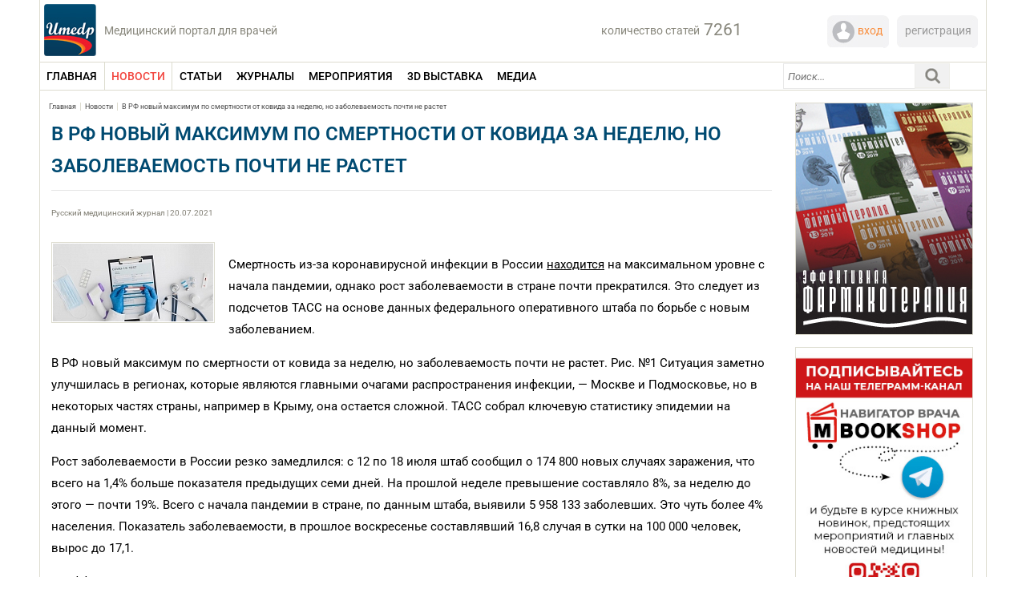

--- FILE ---
content_type: text/html; charset=UTF-8
request_url: https://umedp.ru/news/v_rf_novyy_maksimum_po_smertnosti_ot_kovida_za_nedelyu_no_zabolevaemost_pochti_ne_rastet.html
body_size: 17455
content:

<!DOCTYPE html>
<html xmlns="http://www.w3.org/1999/xhtml" xml:lang="ru" lang="ru">

<head>
	<title>В РФ новый максимум по смертности от ковида за неделю, но заболеваемость почти не растет uMEDp</title>
	<meta name="viewport" content="width=device-width, initial-scale=1.0">
	






<!-- dev2fun module opengraph -->
<meta property="og:title" content="В РФ новый максимум по смертности от ковида за неделю, но заболеваемость почти не растет"/>
<meta property="og:description" content="Смертность из-за коронавирусной инфекции в России находится на максимальном уровне с начала пандемии, однако рост заболеваемости в стране почти прекратился."/>
<meta property="og:url" content="https://umedp.ru/news/v_rf_novyy_maksimum_po_smertnosti_ot_kovida_za_nedelyu_no_zabolevaemost_pochti_ne_rastet.html"/>
<meta property="og:type" content="website"/>
<meta property="og:site_name" content="Портал uMEDp"/>
<meta property="og:image" content="https://umedp.ru/upload/iblock/6c6/V-RF-novyj-maksimum-po-smertnosti-ot-kovida-za-nedelyu_-no-zabolevaemost-pochti-ne-rastet.jpeg"/>
<meta property="og:image:type" content="image/jpeg"/>
<meta property="og:image:width" content="108"/>
<meta property="og:image:height" content="52"/>
<!-- /dev2fun module opengraph -->



	
    <meta name="twitter:card" content="summary_large_image" />
	
	
	<link rel="shortcut icon" type="image/x-icon" href="/favicon.ico" />
	<link rel="stylesheet" type="text/css" href="/bitrix/templates/medforum/common.css" />
	<meta http-equiv="Content-Type" content="text/html; charset=UTF-8" />
<meta name="robots" content="index, follow" />
<meta name="keywords" content="COVID-19, статистика" />
<meta name="description" content="Смертность из-за коронавирусной инфекции в России находится на максимальном уровне с начала пандемии, однако рост заболеваемости в стране почти прекратился. " />
<style type="text/css">.bx-composite-btn {background: url(/bitrix/images/main/composite/sprite-1x.png) no-repeat right 0 #e94524;border-radius: 15px;color: #fff !important;display: inline-block;line-height: 30px;font-family: "Helvetica Neue", Helvetica, Arial, sans-serif !important;font-size: 12px !important;font-weight: bold !important;height: 31px !important;padding: 0 42px 0 17px !important;vertical-align: middle !important;text-decoration: none !important;}@media screen   and (min-device-width: 1200px)   and (max-device-width: 1600px)   and (-webkit-min-device-pixel-ratio: 2)  and (min-resolution: 192dpi) {.bx-composite-btn {background-image: url(/bitrix/images/main/composite/sprite-2x.png);background-size: 42px 124px;}}.bx-composite-btn-fixed {position: absolute;top: -45px;right: 15px;z-index: 10;}.bx-btn-white {background-position: right 0;color: #fff !important;}.bx-btn-black {background-position: right -31px;color: #000 !important;}.bx-btn-red {background-position: right -62px;color: #555 !important;}.bx-btn-grey {background-position: right -93px;color: #657b89 !important;}.bx-btn-border {border: 1px solid #d4d4d4;height: 29px !important;line-height: 29px !important;}.bx-composite-loading {display: block;width: 40px;height: 40px;background: url(/bitrix/images/main/composite/loading.gif);}</style>
<script data-skip-moving="true">(function(w, d) {var v = w.frameCacheVars = {"CACHE_MODE":"HTMLCACHE","banner":{"url":"https:\/\/www.1c-bitrix.ru\/composite\/","text":"Быстро с 1С-Битрикс","bgcolor":"#FFFFFF","style":"grey"},"storageBlocks":[],"dynamicBlocks":{"user-block":"43e40d49fd9d","1fw4qq":"b8cb566c9725","search-block-cache":"ac1dd397758d","PA1dCJ":"d41d8cd98f00","y0XwfU":"d41d8cd98f00","2DJmFo":"d41d8cd98f00","ALOAcH":"d41d8cd98f00","Zg1Ab0":"d41d8cd98f00","MoecjV":"d41d8cd98f00","vhh5NV":"d41d8cd98f00","SyEEG1":"d41d8cd98f00"},"AUTO_UPDATE":true,"AUTO_UPDATE_TTL":120,"version":2};var inv = false;if (v.AUTO_UPDATE === false){if (v.AUTO_UPDATE_TTL && v.AUTO_UPDATE_TTL > 0){var lm = Date.parse(d.lastModified);if (!isNaN(lm)){var td = new Date().getTime();if ((lm + v.AUTO_UPDATE_TTL * 1000) >= td){w.frameRequestStart = false;w.preventAutoUpdate = true;return;}inv = true;}}else{w.frameRequestStart = false;w.preventAutoUpdate = true;return;}}var r = w.XMLHttpRequest ? new XMLHttpRequest() : (w.ActiveXObject ? new w.ActiveXObject("Microsoft.XMLHTTP") : null);if (!r) { return; }w.frameRequestStart = true;var m = v.CACHE_MODE; var l = w.location; var x = new Date().getTime();var q = "?bxrand=" + x + (l.search.length > 0 ? "&" + l.search.substring(1) : "");var u = l.protocol + "//" + l.host + l.pathname + q;r.open("GET", u, true);r.setRequestHeader("BX-ACTION-TYPE", "get_dynamic");r.setRequestHeader("X-Bitrix-Composite", "get_dynamic");r.setRequestHeader("BX-CACHE-MODE", m);r.setRequestHeader("BX-CACHE-BLOCKS", v.dynamicBlocks ? JSON.stringify(v.dynamicBlocks) : "");if (inv){r.setRequestHeader("BX-INVALIDATE-CACHE", "Y");}try { r.setRequestHeader("BX-REF", d.referrer || "");} catch(e) {}if (m === "APPCACHE"){r.setRequestHeader("BX-APPCACHE-PARAMS", JSON.stringify(v.PARAMS));r.setRequestHeader("BX-APPCACHE-URL", v.PAGE_URL ? v.PAGE_URL : "");}r.onreadystatechange = function() {if (r.readyState != 4) { return; }var a = r.getResponseHeader("BX-RAND");var b = w.BX && w.BX.frameCache ? w.BX.frameCache : false;if (a != x || !((r.status >= 200 && r.status < 300) || r.status === 304 || r.status === 1223 || r.status === 0)){var f = {error:true, reason:a!=x?"bad_rand":"bad_status", url:u, xhr:r, status:r.status};if (w.BX && w.BX.ready && b){BX.ready(function() {setTimeout(function(){BX.onCustomEvent("onFrameDataRequestFail", [f]);}, 0);});}w.frameRequestFail = f;return;}if (b){b.onFrameDataReceived(r.responseText);if (!w.frameUpdateInvoked){b.update(false);}w.frameUpdateInvoked = true;}else{w.frameDataString = r.responseText;}};r.send();var p = w.performance;if (p && p.addEventListener && p.getEntries && p.setResourceTimingBufferSize){var e = 'resourcetimingbufferfull';var h = function() {if (w.BX && w.BX.frameCache && w.BX.frameCache.frameDataInserted){p.removeEventListener(e, h);}else {p.setResourceTimingBufferSize(p.getEntries().length + 50);}};p.addEventListener(e, h);}})(window, document);</script>
<script data-skip-moving="true">(function(w, d, n) {var cl = "bx-core";var ht = d.documentElement;var htc = ht ? ht.className : undefined;if (htc === undefined || htc.indexOf(cl) !== -1){return;}var ua = n.userAgent;if (/(iPad;)|(iPhone;)/i.test(ua)){cl += " bx-ios";}else if (/Windows/i.test(ua)){cl += ' bx-win';}else if (/Macintosh/i.test(ua)){cl += " bx-mac";}else if (/Linux/i.test(ua) && !/Android/i.test(ua)){cl += " bx-linux";}else if (/Android/i.test(ua)){cl += " bx-android";}cl += (/(ipad|iphone|android|mobile|touch)/i.test(ua) ? " bx-touch" : " bx-no-touch");cl += w.devicePixelRatio && w.devicePixelRatio >= 2? " bx-retina": " bx-no-retina";if (/AppleWebKit/.test(ua)){cl += " bx-chrome";}else if (/Opera/.test(ua)){cl += " bx-opera";}else if (/Firefox/.test(ua)){cl += " bx-firefox";}ht.className = htc ? htc + " " + cl : cl;})(window, document, navigator);</script>


<link href="/bitrix/templates/medforum/components/bitrix/system.pagenavigation/nav_medforum/style.css?15960712502068" type="text/css"  rel="stylesheet" />
<link href="/bitrix/templates/.default/components/medforum/detail_news/template1/style.css?170608700711480" type="text/css"  rel="stylesheet" />
<link href="/bitrix/templates/medforum/components/bitrix/main.share/.default/style.css?15960712291696" type="text/css"  rel="stylesheet" />
<link href="/bitrix/templates/medforum/components/bitrix/advertising.banner/LeftTopMed/style.css?1613741613161" type="text/css"  rel="stylesheet" />
<link href="/bitrix/templates/medforum/components/bitrix/advertising.banner/right/style.css?159607126938" type="text/css"  rel="stylesheet" />
<link href="/bitrix/templates/medforum/components/bitrix/advertising.banner/central_lower_articles/style.css?1596071268237" type="text/css"  rel="stylesheet" />
<link href="/bitrix/templates/medforum/components/bitrix/menu/left_med_menu_mob/style.css?1596071232489" type="text/css"  data-template-style="true"  rel="stylesheet" />
<link href="/bitrix/components/medforum/system.auth.authorize/templates/.default/style.css?1596069122907" type="text/css"  data-template-style="true"  rel="stylesheet" />
<link href="/bitrix/templates/medforum/components/bitrix/menu/medforum_menu/style.css?16267631254295" type="text/css"  data-template-style="true"  rel="stylesheet" />
<link href="/bitrix/templates/medforum/components/medforum/search.title/medforum_new/style.css?16376784434349" type="text/css"  data-template-style="true"  rel="stylesheet" />
<link href="/bitrix/templates/medforum/styles.css?173988554519214" type="text/css"  data-template-style="true"  rel="stylesheet" />
<link href="/bitrix/templates/medforum/template_styles.css?175190609736673" type="text/css"  data-template-style="true"  rel="stylesheet" />
	
	<link rel="stylesheet" type="text/css" href="/bitrix/templates/medforum/colors.css" />
	<link rel="stylesheet" type="text/css" href="/bitrix/templates/medforum/css/media.css" />

	
			<link rel="stylesheet" type="text/css" href="/bitrix/templates/medforum/js/jquery.fancybox.css" media="screen" />

	
	<link rel="stylesheet" type="text/css" href="/bitrix/templates/medforum/css/lx.css" />
	<link rel="stylesheet" type="text/css" href="/bitrix/templates/medforum/css/magnificpopup.css" />
					<link rel="stylesheet" type="text/css" href="/js/slick/slick.css" />

	<link rel="stylesheet" type="text/css" href="/js/slick/slick-theme.css" />
				<!-- Отметка 1 -->
	
	<!-- Yandex.RTB -->
                    <!-- /Yandex.RTB -->
	
	
	<!-- Yandex.Metrika counter -->
		<noscript>
		<div><img src="https://mc.yandex.ru/watch/71073703" style="position:absolute; left:-9999px;" alt="" /></div>
	</noscript>
	<!-- /Yandex.Metrika counter -->

	<!-- Отметка 22 -->
</head>

<body link="#807E73" vlink="#807E73">

	<div id="opaco" class="hidden"></div>

		<div id="panel">
			</div>
	<div id="page-wrapper">
		<!-- логотип -->
		<div id="site_logo">
			<a href="/"><img src="/bitrix/templates/medforum/images/umedp-logo.jpg" alt="uMEDp логотип" /></a>
			<div class="text-logo">Медицинский портал для врачей</div>
			<div class="header__burger">
				<span></span>
			</div>
			<div class="header__menu">
				<ul class="header__list">
					<li>
						<a href="https://umedp.ru/" class="header__link">ГЛАВНАЯ</a>
					</li>
					<li>
						<a href="https://umedp.ru/news/" class="header__link">НОВОСТИ</a>
					</li>
					<li>
						<a class="header__link mb_posts submenu_butt">СТАТЬИ</a>
						<ul class="mob-submenu m_posts">
							<li><a href="javascript: ar_filter_elem(this, 'PROPERTY_CATEGORY_MEDICINE', 183, 'theme_filter_news');">Теория</a></li>
							<li><a href="javascript: ar_filter_elem(this, 'PROPERTY_CATEGORY_MEDICINE', 184, 'theme_filter_news');">Практика</a></li>
							<li><a href="javascript: ar_filter_elem(this, 'PROPERTY_CATEGORY_MEDICINE', 185, 'theme_filter_news');">Исследования</a></li>
							<li><a href="javascript: ar_filter_elem(this, 'PROPERTY_CATEGORY_MEDICINE', 187, 'theme_filter_news');">Интервью </a></li>
							<li><a href="javascript: ar_filter_elem(this, 'PROPERTY_CATEGORY_MEDICINE', 188, 'theme_filter_news');">Клинические случаи </a></li>
							<li><a href="javascript: ar_filter_elem(this, 'PROPERTY_CATEGORY_MEDICINE', 190, 'theme_filter_news');">Симпозиумы</a></li>
							<li><a href="javascript: ar_filter_elem(this, 'PROPERTY_CATEGORY_MEDICINE', 248, 'theme_filter_news');">Медицинский форум </a></li>
						</ul>
					</li>
					<li>
						<a class="header__link mb_magazines submenu_butt">ЖУРНАЛЫ</a>
						<ul class="mob-submenu m_magazines">
							<li><a class="submenu_butt mb_farmaco">Эффективная фармакотерапия</a>
								<ul class="mob-submenu m_farmaco">
									<li><a href="https://umedp.ru/magazines/effektivnaya-farmakoterapiya-/akusherstvo-i-ginekologiya/">Акушерство и гинекология</a></li>
									<li><a href="https://umedp.ru/magazines/effektivnaya-farmakoterapiya-/allergologiya-i-immunologiya/">Аллергология и иммунология</a></li>
									<li><a href="https://umedp.ru/magazines/effektivnaya-farmakoterapiya-/anesteziologiya-i-reanimatologiya-/">Анестезиология и реаниматология</a></li>
									<li><a href="https://umedp.ru/magazines/effektivnaya-farmakoterapiya-/gastroenterologiya/">Гастроэнтерология</a></li>
									<li><a href="https://umedp.ru/magazines/effektivnaya-farmakoterapiya-/dermatologiya/">Дерматовенерология и дерматокосметология</a></li>
									<li><a href="https://umedp.ru/magazines/effektivnaya-farmakoterapiya-/kardiologiya-i-angiologiya/">Кардиология и ангиология</a></li>
									<li><a href="https://umedp.ru/magazines/effektivnaya-farmakoterapiya-/nevrologiya-i-psikhiatriya/">Неврология и психиатрия</a></li>
									<li><a href="https://umedp.ru/magazines/effektivnaya-farmakoterapiya-/onkologiya-gematologiya-i-radiologiya/">Онкология, гематология и радиология</a></li>
									<li><a href="https://umedp.ru/magazines/effektivnaya-farmakoterapiya-/oftalmologiya/">Офтальмология</a></li>
									<li><a href="https://umedp.ru/magazines/effektivnaya-farmakoterapiya-/pediatriya/">Педиатрия</a></li>
									<li><a href="https://umedp.ru/magazines/effektivnaya-farmakoterapiya-/effektivnaya-farmakoterapiya-pulmonologiya-i-otorinolaringologiya/">Пульмонология и оториноларингология</a></li>
									<li><a href="https://umedp.ru/magazines/effektivnaya-farmakoterapiya-/revmatologiya-travmatologiya-i-ortopediya/">Ревматология, травматология и ортопедия</a></li>
									<li><a href="https://umedp.ru/magazines/effektivnaya-farmakoterapiya-/urologiya-i-nefrologiya/">Урология и нефрология</a></li>
									<li><a href="https://umedp.ru/magazines/effektivnaya-farmakoterapiya-/endokrinologiya/">Эндокринология</a></li>
									<li><a href="https://umedp.ru/magazines/effektivnaya-farmakoterapiya-/epidemiologiya-i-infektsii/">Эпидемиология и инфекции</a></li>
								</ul>

							</li>
							<!--<li><a href="https://umedp.ru/magazines/vestnik-semeynoy-meditsiny/">Вестник семейной медицины</a></li>
							<li><a href="https://umedp.ru/magazines/zhurnal-meditsinskiy-forum-/">Медицинский форум</a></li>
							<li><a href="https://umedp.ru/magazines/hi-med-vysokie-tekhnologii-v-meditsine/">Hi+Med. Высокие технологии в медицине</a></li> -->
						</ul>

					</li>
					<li>
						<a class="header__link mb_events submenu_butt">МЕРОПРИЯТИЯ</a>
						<ul class="mob-submenu m_events">
							<li><a href="https://umedp.ru/conference/plan/">Планируемые</a></li>
							<li><a href="https://umedp.ru/conference/old/">Прошедшие</a></li>
							<li><a href="https://umedp.ru/conference/photoreports/">Фотоотчеты</a></li>
						</ul>

					</li>
					<li>
						<a href="https://expo.umedp.ru/expo/all" class="header__link">3D ВЫСТАВКА</a>
					</li>
					
					<!--<li>
						<a href="https://umedp.ru/press_releases/" class="header__link">ПРЕСС-РЕЛИЗЫ</a>
					</li> //-->
					<li>
						<a class="header__link mb_media submenu_butt">МЕДИА</a>
						<ul class="mob-submenu m_media">
							<li><a href="https://umedp.ru/video/?tvmedexpert=on">ТВ Медэксперт</a></li>
							<li><a href="https://umedp.ru/clinical-task/">Клинические задачи</a></li>
						</ul>
					</li>
					
					<li>
						<a class="header__link mb_spec submenu_butt">Специализация</a>
							
<ul class="mob-submenu m_spec">

	<li><a href="/sections_medicine/obstetrics-and-gynecology/">Акушерство и гинекология</a></li>
	
	<li><a href="/sections_medicine/allergology-and-immunology/">Аллергология и иммунология</a></li>
	
	<li><a href="/sections_medicine/anesthesiology-and-resuscitation/">Анестезиология и реаниматология</a></li>
	
	<li><a href="/sections_medicine/gastroenterologiya/">Гастроэнтерология</a></li>
	
	<li><a href="/sections_medicine/dermatovenerology/">Дерматовенерология</a></li>
	
	<li><a href="/sections_medicine/infectious-diseases/">Инфекционные болезни</a></li>
	
	<li><a href="/sections_medicine/kardiologiya/">Кардиология</a></li>
	
	<li><a href="/sections_medicine/nevrologiya/">Неврология</a></li>
	
	<li><a href="/sections_medicine/onkologiya/">Онкология</a></li>
	
	<li><a href="/sections_medicine/health-organization/">Организация здравоохранения</a></li>
	
	<li><a href="/sections_medicine/otorinolaringologiya/">Оториноларингология</a></li>
	
	<li><a href="/sections_medicine/ophthalmology/">Офтальмология</a></li>
	
	<li><a href="/sections_medicine/pediatriya/">Педиатрия</a></li>
	
	<li><a href="/sections_medicine/psikhiatriya/">Психиатрия</a></li>
	
	<li><a href="/sections_medicine/pulmonologiya/">Пульмонология</a></li>
	
	<li><a href="/sections_medicine/revmatologiya/">Ревматология</a></li>
	
	<li><a href="/sections_medicine/therapy/">Терапия</a></li>
	
	<li><a href="/sections_medicine/urologiya/">Урология</a></li>
	
	<li><a href="/sections_medicine/endokrinologiya/">Эндокринология</a></li>
	
	<li><a href="/sections_medicine/military-medicine/">Военная медицина</a></li>
	
	<li><a href="/sections_medicine/hepatology/">Гепатология</a></li>
	
	<li><a href="/sections_medicine/nefrologiya/">Нефрология</a></li>
	
	<li><a href="/sections_medicine/plastic-surgery/">Пластическая хирургия</a></li>
	
	<li><a href="/sections_medicine/sanatorno-kurortnoe-lechenie/">Санаторно-курортное лечение</a></li>
	
	<li><a href="/sections_medicine/transfuziologiya/">Трансфузиология</a></li>
	
	<li><a href="/sections_medicine/phlebology/">Флебология</a></li>
	
	<li><a href="/sections_medicine/tsifrovaya-meditsina/">Цифровая медицина</a></li>
	
	<li><a href="/sections_medicine/esteticheskaya-meditsina/">Эстетическая медицина</a></li>
	

</ul>
					</li>
					
				</ul>
			</div>

		</div>
		<!-- /логотип -->

		<!-- авторизация и статьи -->
		<div class="header_info">
			<!-- кол-во статей -->
			<div class="site_counter">
				<div class="description_label">
					количество статей				</div>
								<div class="count_label">
					7261				</div>
				<div class="clear"></div>
			</div>
			<!-- /кол-во статей -->

			<!-- авторизация -->
			<div class="block_reg">

				<div id="bxdynamic_user-block_start" style="display:none"></div>Загрузка...<div id="bxdynamic_user-block_end" style="display:none"></div>
				<div class="clear"></div>
			</div>
			<!-- /авторизация -->

		</div>
		<!-- /авторизация и кол-во статей -->

		<div id="auth_form_container" class="hidden">
			<div class="top_border_auth_form"></div>
			<div id="bxdynamic_1fw4qq_start" style="display:none"></div>
<div class="bx-auth">
	<div class="bx-auth-note">Пожалуйста, авторизуйтесь:</div>

	<form name="form_auth" method="post" target="_top" action="/auth/">

		<input type="hidden" name="AUTH_FORM" value="Y" />
		<input type="hidden" name="TYPE" value="AUTH" />
				<input type="hidden" name="backurl" value="/news/v_rf_novyy_maksimum_po_smertnosti_ot_kovida_za_nedelyu_no_zabolevaemost_pochti_ne_rastet.html?ELEMENT_CODE=v_rf_novyy_maksimum_po_smertnosti_ot_kovida_za_nedelyu_no_zabolevaemost_pochti_ne_rastet" />
				
		<table class="bx-auth-table">
			<tr>
				<td class="bx-auth-label">Логин</td>
				<td><input class="bx-auth-input form-control" type="text" name="USER_LOGIN" maxlength="255" value="" /></td>
			</tr>
			<tr>
				<td class="bx-auth-label">Пароль:</td>
				<td><input class="bx-auth-input form-control" type="password" name="USER_PASSWORD" maxlength="255" autocomplete="off" />
				</td>
			</tr>
						<tr>
				<td></td>
				<td><input type="checkbox" id="USER_REMEMBER" name="USER_REMEMBER" value="Y" /><label for="USER_REMEMBER">&nbsp;Запомнить меня на этом компьютере</label></td>
			</tr>
			<tr>
				<td></td>
				<td class="authorize-submit-cell"><input type="submit" class="btn btn-primary" name="Login" value="Войти" /></td>
			</tr>
		</table>

		<noindex>
			<p>
				<a href="/news/v_rf_novyy_maksimum_po_smertnosti_ot_kovida_za_nedelyu_no_zabolevaemost_pochti_ne_rastet.html?forgot_password=yes&amp;ELEMENT_CODE=v_rf_novyy_maksimum_po_smertnosti_ot_kovida_za_nedelyu_no_zabolevaemost_pochti_ne_rastet" rel="nofollow">Забыли свой пароль?</a>
			</p>
		</noindex>


	</form>
</div>


<div id="bxdynamic_1fw4qq_end" style="display:none"></div>		</div>
		<div class="clear"></div>

		<div id="page-body">
			<div class="menu_container">
				<div class="main_menu">
					
	<div class = "medforum_top_menu2">
		
											<div class = "elem_block2 first_elem_block2"  >
																	<a href="/"  onclick="resetFiltersNew(/);" class="blockdis"><span class = "name_menu_item2 dop_length">ГЛАВНАЯ</span></a>
													
					<div class = "clear"></div>					
					</div>
													<!--<div class = "delim_menu2"></div>-->
														
											<div class = "selected_elem_block2" id="news" >
																	<a href="/news/"  onclick="resetFiltersNew(/news/);" class="blockdis"><span class = "name_menu_item2 dop_length">НОВОСТИ</span></a>
													
					<div class = "clear"></div>					
					</div>
													<!--<div class = "delim_menu2"></div>-->
														
											<div class = "parent_elem_block2" id="articles"  >
																			<a class="blockdis" href="/articles/"  onclick="resetFiltersNew(/articles/);"><span class ="name_menu_item2">СТАТЬИ</span></a>								
														
													
					<div class = "clear"></div>					
											<div class = "top_submenu2"></div>
						<div class = "submenu">
							<div class = "container_submenu" style = "width:158px">
													
			<div class = "column_submenu">				<a  href = "/articles/?cat=183">
					<span  class = "blockdis name_submenu_item2">
						Теория					</span>
				</a>		
								
							<a  href = "/articles/?cat=184">
					<span  class = "blockdis name_submenu_item2">
						Практика					</span>
				</a>		
								
							<a  href = "/articles/?cat=185">
					<span  class = "blockdis name_submenu_item2">
						Исследования					</span>
				</a>		
								
							<a  href = "/articles/?cat=187">
					<span  class = "blockdis name_submenu_item2">
						Интервью					</span>
				</a>		
								
							<a  href = "/articles/?cat=188">
					<span  class = "blockdis name_submenu_item2">
						Клинические случаи					</span>
				</a>		
								
							<a  href = "/articles/?cat=190">
					<span  class = "blockdis name_submenu_item2">
						Симпозиумы					</span>
				</a>		
								
							<a  href = "/articles/?cat=248">
					<span  class = "blockdis name_submenu_item2">
						Медицинский форум					</span>
				</a>		
												</div><div class = "clear"></div></div></div></div>			
											<div class = "elem_block2" id="magazines" >
																	<a href="/magazines/"  onclick="resetFiltersNew(/magazines/);" class="blockdis"><span class = "name_menu_item2 dop_length">ЖУРНАЛЫ</span></a>
													
					<div class = "clear"></div>					
					</div>
													<!--<div class = "delim_menu2"></div>-->
														
											<div class = "parent_elem_block2" id="conference"  >
																			<a class="blockdis" href="/conference/" onclick="filter_elem_mer(this, 'UNSET', 'del', 'date_filter_news');"><span class ="name_menu_item2">МЕРОПРИЯТИЯ</span></a>								
														
													
					<div class = "clear"></div>					
											<div class = "top_submenu2"></div>
						<div class = "submenu">
							<div class = "container_submenu" style = "width:158px">
													
			<div class = "column_submenu">				<a  href = "/conference/plan/">
					<span  class = "blockdis name_submenu_item2">
						Планируемые					</span>
				</a>		
								
							<a  href = "/conference/old/">
					<span  class = "blockdis name_submenu_item2">
						Прошедшие					</span>
				</a>		
								
							<a  href = "/conference/photoreports/">
					<span  class = "blockdis name_submenu_item2">
						Фотоотчеты					</span>
				</a>		
												</div><div class = "clear"></div></div></div></div>			
											<div class = "elem_block2" id="https:expo.umedp.ruexpoall" >
																	<a href="https://expo.umedp.ru/expo/all"  onclick="resetFiltersNew(https://expo.umedp.ru/expo/all);" class="blockdis"><span class = "name_menu_item2 dop_length">3D ВЫСТАВКА</span></a>
													
					<div class = "clear"></div>					
					</div>
													<!--<div class = "delim_menu2"></div>-->
														
											<div class = "parent_elem_block2" id="video"  >
																			<a class="blockdis" href="/video/"  onclick="resetFiltersNew(/video/);"><span class ="name_menu_item2">МЕДИА</span></a>								
														
													
					<div class = "clear"></div>					
											<div class = "top_submenu2"></div>
						<div class = "submenu">
							<div class = "container_submenu" style = "width:158px">
													
			<div class = "column_submenu">				<a  href = "/video/?expert=on">
					<span  class = "blockdis name_submenu_item2">
						Время эксперта					</span>
				</a>		
								
							<a  href = "/clinical-task/">
					<span  class = "blockdis name_submenu_item2">
						Клинические задачи					</span>
				</a>		
													</div><div class = "clear"></div></div></div></div>						
		<div class = "clear"></div>
	</div>










				</div>

				<div class="search_block">
					<div id="search-block-cache">
				<div id="title-search">
			<form action="/search/">
				<input name="s" id="submitSearch" type="submit" style="display:none;" value="Поиск" />
				<div class="search-input">
					<input placeholder="Поиск1..." id="title-search-input" type="text" name="q" value="" size="40" maxlength="200" autocomplete="off" />
				</div>
				<div class="search-button" onclick="searchStart()">
					<img width="44" height="32" src="/bitrix/templates/medforum/images/search1.png" alt="Поиск" />
				</div>
				<div class="clear"></div>
							</form>
		</div>
	
		</div>				</div>
				<div class="autorise-mob">
					<a id="auth_top" href="https://edu.umedp.ru"> <img width="20" height="20" src="/bitrix/templates/medforum/images/lc-mob.svg" alt="Вход" />
					</a>
				</div>
				<div class="autorise-mob-reg">
					<a id="auth_top" href="https://edu.umedp.ru/user/signup"> <img width="20" height="20" src="/bitrix/templates/medforum/images/out-mob.svg" alt="Регистрация" />
					</a>
				</div>



				<div class="clear"></div>
				<div id="umedp" style="display:none"></div>
			</div>
<div class = "left_container">
	<div id = "breadcrumb"><span class = "span_border_right"><a href="/" title="Главная">Главная</a></span><span class = "span_border_right"><a href="/news/" title="Новости">Новости</a></span><span class = ""><a href="/news/v_rf_novyy_maksimum_po_smertnosti_ot_kovida_za_nedelyu_no_zabolevaemost_pochti_ne_rastet.html" title="В РФ новый максимум по смертности от ковида за неделю, но заболеваемость почти не растет">В РФ новый максимум по смертности от ковида за неделю, но заболеваемость почти не растет</a></span></div>


	<h1 class = "name_event">
				В РФ новый максимум по смертности от ковида за неделю, но заболеваемость почти не растет	</h1>

	<div class = "author_info">
			<div class = "author_name">
			    							</div>
					<div class = "author_name"> Русский медицинский журнал | 20.07.2021</div>
			</div>
	
	<div class = "delim_top_conference"></div>
	
	
    <div class = "filter_conference_container">	
		<div class = "block_text">
							<div class = "block_photo">
								<div class = "image_gallery">
										                            	<img width="200" height="97" src = "/upload/resize_cache/iblock/32d/200_400_1/V-RF-novyj-maksimum-po-smertnosti-ot-kovida-za-nedelyu_-no-zabolevaemost-pochti-ne-rastet.jpeg" alt="" /><div class="image_name_text">
																	</div>						
				</div>

										<div class = "block_detail_video">												
																	</div>
		
			</div>		
			
		
		
		
		<p>
	 Смертность из-за коронавирусной инфекции в России <a href="https://www.rmj.ru/news/v-rf-novyy-maksimum-po-smertnosti-ot-kovida-za-nedelyu-no-zabolevaemost-pochti-ne-rastet/#ixzz718asFbkF" target="_blank">находится</a> на максимальном уровне с начала пандемии, однако рост заболеваемости в стране почти прекратился. Это следует из подсчетов ТАСС на основе данных федерального оперативного штаба по борьбе с новым заболеванием.
</p>
<p>
	 В РФ новый максимум по смертности от ковида за неделю, но заболеваемость почти не растет. Рис. №1 Ситуация заметно улучшилась в регионах, которые являются главными очагами распространения инфекции, — Москве и Подмосковье, но в некоторых частях страны, например в Крыму, она остается сложной. ТАСС собрал ключевую статистику эпидемии на данный момент.
</p>
<p>
	 Рост заболеваемости в России резко замедлился: с 12 по 18 июля штаб сообщил о 174 800 новых случаях заражения, что всего на 1,4% больше показателя предыдущих семи дней. На прошлой неделе превышение составляло 8%, за неделю до этого — почти 19%. Всего с начала пандемии в стране, по данным штаба, выявили 5 958 133 заболевших. Это чуть более 4% населения. Показатель заболеваемости, в прошлое воскресенье составлявший 16,8 случая в сутки на 100 000 человек, вырос до 17,1.
</p>
<p>
	 Коэффициент распространения коронавируса, согласно подсчетам ТАСС, за семь дней снизился с 1,04 до 1,02. При этом большую часть недели он не превышал единицы.
</p>
<p>
	 Число выздоравливающих в России растет, но пока не сравнялось с количеством выявляемых случаев. За семь дней вылечились 141 012 человек против 131 318 неделей ранее. В общей сложности с начала пандемии выздоровел 5 341 231 человек, или 89,6% заразившихся. В прошлое воскресенье доля вылечившихся составляла 89,9%. Количество так называемых активных случаев, то есть пациентов, которые проходят лечение в данный момент, продолжает увеличиваться, но медленнее, чем раньше. За неделю оно возросло на 28 371, до 468 483 — максимума с 2 февраля.
</p>
<p>
	 С 12 по 18 июля штаб сообщил о 5 417 умерших из-за новой инфекции. Это новый максимум с начала пандемии — уже четвертый подряд. Несмотря на рост смертности, летальность новой болезни почти не меняется. За семь дней показатель увеличился с 2,47% до 2,49%. Следует иметь в виду, что данные штаба являются неполными: он учитывает только те случаи, когда коронавирус стал основной причиной смерти и это удалось оперативно подтвердить.
</p>
<p>
	 Москва, Подмосковье и Санкт-Петербург остаются главными очагами эпидемии в стране, но их доля в числе выявляемых случаев продолжает снижаться. На этой неделе она составила 37,7% против 42,2% на прошлой. Основная причина — стабилизация ситуации в этих регионах. В Москве за последние семь дней выявили 33 897 заразившихся (на 18,2% меньше, чем за предыдущие), а в Подмосковье — 17 608 (на 1,3% меньше). Власти города и области решили отменить ряд ограничений, в частности обязательную систему QR-кодов для посещения кафе и ресторанов.
</p>
<p>
	 В Санкт-Петербурге подтвердили 13 707 случаев заражения — всего на 1,7% больше, чем на прошлой неделе. Ежедневно в городе выявляют почти 2 000 заболевших, но этот показатель перестал расти, а коэффициент распространения инфекции опустился ниже единицы.
</p>
<p>
	 В большинстве регионов заболеваемость еще растет, но темп прироста заметно снизился. Так, на Северном Кавказе, где он в конце июня доходил почти до 65%, на этой неделе число выявленных случаев превысило показатели прошлой только на 26,6%.
</p>
<p>
	 На Урале превышение составило 20,8% (против 31,2% неделю назад), в Сибири — 16,1% (против 23,7%), в Южном федеральном округе — 11,9% (против 21,2%), несмотря на серьезную вспышку в Крыму, где второй день подряд выявляют более 400 заболевших, а в Приволжье — 11% (против 26%).
</p>
<p>
	 В Северо-Западном федеральном округе подтвердили всего на 2,8% больше случаев заражения, чем на прошлой неделе, а на Дальнем Востоке — на 0,2% меньше. В Центральной России снижение достигло 8,4%.
</p>
<p>
 <em>фото: freepik.com</em>
</p>		</div>
		<div class = "clear"></div>
					<div class = "detail_tags">
				<ul>
					<li>КЛЮЧЕВЫЕ СЛОВА: COVID-19, статистика</li>
				</ul>	
			</div>
		<div id="bxdynamic_PA1dCJ_start" style="display:none"></div><div id="bxdynamic_PA1dCJ_end" style="display:none"></div>	</div>

<div>
<!--  Добавление нижних блоков  -->
</div>
<div class="bottom_blocks">	

			<div  style="flex: 1;">
		<div class = "popular_articles_container_stat popular_articles_container_new bot_cont_block">
		<div class = "label_container popular_articles_label">
		<!--<div class = "label_container plan_measures_label">-->
			Новости <span>на тему</span>
		</div>
			
			<div class = "action_plan">
							<div class = "popular_article">
									<div class = "popular_article_name">
							<a href="/news/tridemiya_u_poloviny_naseleniya.html">
								Тридемия у половины населения							</a>
					</div>
								
									<div class = "source_popular_article_">
																		22.02.2024					</div>
							</div>
											<div class = "popular_article">
									<div class = "popular_article_name">
							<a href="/news/10_oktyabrya_sostoitsya_vserossiyskaya_konferentsiya_posvyashchennaya_covid19.html">
								10 октября состоится всероссийская конференция, посвященная COVID-19							</a>
					</div>
								
									<div class = "source_popular_article_">
																		13.09.2023					</div>
							</div>
											<div class = "popular_article">
									<div class = "popular_article_name">
							<a href="/news/aktualnaya_problema_allergiya_u_bolnykh_iz_grupp_riska_v_postkovidnyy_period.html">
								Актуальная проблема. Аллергия у больных из групп риска в постковидный период							</a>
					</div>
								
									<div class = "source_popular_article_">
																		23.08.2023					</div>
							</div>
											<div class = "popular_article">
									<div class = "popular_article_name">
							<a href="/news/vzaimosvyaz_azitromitsina_s_ostroy_serdechnoy_nedostatochnostyu_.html">
								Взаимосвязь азитромицина с острой сердечной недостаточностью 							</a>
					</div>
								
									<div class = "source_popular_article_">
																		04.08.2023					</div>
							</div>
																		<div class="more_press_reliz">
				<a href="/news/?tags0=COVID-19&tags1=статистика">
					<span class="arrow_action_press_reliz"></span>
					<span class="name_action_press_reliz">
						Больше				
					</span>
					<span class ="clear"></span>
				</a>
			</div>

						<div class ="clear"></div>
				<div class ="clear"></div>
			</div>
		</div>
	</div>
        

		
	<div style="flex: 1;">
				<!--<div class = "popular_articles_container">				
								<div class = "popular_articles_container_stat">-->
			<div class = "popular_articles_container_stat bot_cont_block">
				<div class = "label_container popular_articles_label">
					СТАТЬИ <span>по теме</span>
				</div>
			        
					<div class = "action_plan">
														<div class="popular_article">
								
									<div class = "popular_article_name">
							<a href="/articles/zritelnoe_vospriyatie_i_kachestvo_zhizni_v_postkovidnom_periode.html">
								Зрительное восприятие и качество жизни в постковидном периоде							</a>
					</div>
								
									<div class = "source_popular_article_">
																		05.05.2025					</div>
												</div>
															<div class="popular_article">
								
									<div class = "popular_article_name">
							<a href="/articles/rol_spetsificheskoy_immunizatsii_v_razvitii_oslozhneniy_i_iskhodov_covid19assotsiirovannoy_pnevmonii.html">
								Роль специфической иммунизации в развитии осложнений и исходов COVID-19-ассоциированной пневмонии							</a>
					</div>
								
									<div class = "source_popular_article_">
																		24.12.2024					</div>
												</div>
															<div class="popular_article">
								
									<div class = "popular_article_name">
							<a href="/articles/taktika_vedeniya_patsientov_s_postkovidnoy_asteniey.html">
								Тактика ведения пациентов с постковидной астенией*							</a>
					</div>
								
									<div class = "source_popular_article_">
																		19.12.2024					</div>
												</div>
															<div class="popular_article">
								
									<div class = "popular_article_name">
							<a href="/articles/covid19_genez_klinicheskaya_kartina_lechenie_prognoz.html">
								COVID-19: генез, клиническая картина, лечение, прогноз							</a>
					</div>
								
									<div class = "source_popular_article_">
																		19.12.2024					</div>
												</div>
												</div>
				
			<div class="more_press_reliz">
				<a href="/articles/?tags0=COVID-19&tags1=статистика">
					<span class="arrow_action_press_reliz"></span>
					<span class="name_action_press_reliz">
						Больше				
					</span>
					<span class ="clear"></span>
				</a>
			</div>

						<div class ="clear"></div>
				<div class ="clear"></div>
		</div>
	</div>
		</div>
<!--  Добавление нижних блоков  -->


</div>

<div class = "right_container">
	
<div class="banner_left_top_med">
		<div id="bxdynamic_y0XwfU_start" style="display:none"></div><div id="bxdynamic_y0XwfU_end" style="display:none"></div>	</div>

<div class="banner_left_top_med">
		<div id="bxdynamic_2DJmFo_start" style="display:none"></div><div id="bxdynamic_2DJmFo_end" style="display:none"></div>	</div>
	
	<div class="banner_left_top_med">
		<div id="bxdynamic_ALOAcH_start" style="display:none"></div><div id="bxdynamic_ALOAcH_end" style="display:none"></div>	</div>
	
	<div class="banner_left_top_med">
		<div id="bxdynamic_Zg1Ab0_start" style="display:none"></div><div id="bxdynamic_Zg1Ab0_end" style="display:none"></div>	</div>
	
	<div class="banner_left_top_med">
		<div id="bxdynamic_MoecjV_start" style="display:none"></div><div id="bxdynamic_MoecjV_end" style="display:none"></div>	</div>

	
		
		
				

				
				
					
	

	
				
			

	

						<!--<div class = "popular_articles_container">-->				
								<div class = "popular_articles_container">
				<div class = "label_container popular_articles_label">

					НОВОСТИ <span>этой компании</span>
				</div>
			        
					<div class = "action_plan">
														<div class="popular_article">
								
									<div class = "popular_article_name">
							<a href="/news/tridemiya_u_poloviny_naseleniya.html">
								Тридемия у половины населения							</a>
					</div>
								
									<div class = "source_popular_article_">
																		22.02.2024					</div>
												</div>
															<div class="popular_article">
								
									<div class = "popular_article_name">
							<a href="/news/10_oktyabrya_sostoitsya_vserossiyskaya_konferentsiya_posvyashchennaya_covid19.html">
								10 октября состоится всероссийская конференция, посвященная COVID-19							</a>
					</div>
								
									<div class = "source_popular_article_">
																		13.09.2023					</div>
												</div>
															<div class="popular_article">
								
									<div class = "popular_article_name">
							<a href="/news/aktualnaya_problema_allergiya_u_bolnykh_iz_grupp_riska_v_postkovidnyy_period.html">
								Актуальная проблема. Аллергия у больных из групп риска в постковидный период							</a>
					</div>
								
									<div class = "source_popular_article_">
																		23.08.2023					</div>
												</div>
															<div class="popular_article">
								
									<div class = "popular_article_name">
							<a href="/news/vzaimosvyaz_azitromitsina_s_ostroy_serdechnoy_nedostatochnostyu_.html">
								Взаимосвязь азитромицина с острой сердечной недостаточностью 							</a>
					</div>
								
									<div class = "source_popular_article_">
																		04.08.2023					</div>
												</div>
												</div>
				
			<div class="more_press_reliz">
				<a href="/news/?tags0=COVID-19&tags1=статистика">
					<span class="arrow_action_press_reliz"></span>
					<span class="name_action_press_reliz">
						Больше				
					</span>
					<span class ="clear"></span>
				</a>
			</div>

						<div class ="clear"></div>
				<div class ="clear"></div>
			</div>
			
	
  <div class = "right_banner_art">
		<div id="bxdynamic_vhh5NV_start" style="display:none"></div><div id="bxdynamic_vhh5NV_end" style="display:none"></div>	</div>	
</div>

<div id="bxdynamic_SyEEG1_start" style="display:none"></div><div id="bxdynamic_SyEEG1_end" style="display:none"></div>
			</div>
			<div class = "clear"></div>
		</div>
		<div id="footer-wrapper">
			<footer>
   			<div class = "footer_container">
				<div class = "footer_container_left">
					<div class="footer-title">
	 О медицинском портале uMEDp
</div>
<div class="footer-text-block">
	 Медицинский портал для врачей uMEDp (Universal Medical Portal) создан при участии ведущих экспертов различных областей медицины, много лет сотрудничающих с издательским домом «Медфорум». Собранные в рамках издательских проектов научно-медицинские материалы стали отправной точкой в развитии сетевого ресурса. <br>
 <br>
	 Информация на сайте uMEDp&nbsp;носит научный, справочный характер, предназначена&nbsp;исключительно для специалистов здравоохранения.<br>
</div>
<div class="footer-text-block">
	 uMEDp - медицинский портал для врачей, объединяющий информацию о современных решениях для практики. Статьи экспертов по основным специальностям, обзоры, результаты исследований, клинические разборы, интервью с ведущими специалистами, международные и российские новости, видеоматериалы (в прямой трансляции или записи) составляют основное содержание портала.
	<div style="margin-top: 20px;">
 <a href="https://vk.com/vk.medforum" target="_blank"> </a> <a href="https://ok.ru/group/68846800994349" target="_blank"> </a> <a href="https://t.me/russian_medical_news" target="_blank"> </a>
	</div>
</div>
<div class="footer-text-block">
</div>
<div class="footer_container" style="width: 100%;">
	 </div>
<div class="footer-text-block-menu">
 <a href="/search/usloviya-ispolzovaniya.php">Условия использования</a>&nbsp;<a href="https://umedp.ru/privacy-policy/umedp_conf.pdf" target="_blank">Политика конфиденциальности</a>&nbsp;<a href="/privacy-policy/" target="_blank">Политика обработки персональных данных</a>&nbsp;<a href="/feedback/">Связаться с нами</a>
</div>
<div class="footer-text-metrika">
	 <!-- Yandex.Metrika informer --> <a href="https://metrika.yandex.ru/stat/?id=71073703&from=informer" target="_blank" rel="nofollow"><img src="https://informer.yandex.ru/informer/71073703/3_1_FFFFFFFF_EFEFEFFF_0_pageviews" style="width:88px; height:31px; border:0;" alt="Яндекс.Метрика" title="Яндекс.Метрика: данные за сегодня (просмотры, визиты и уникальные посетители)" class="ym-advanced-informer" data-cid="71073703" data-lang="ru"></a>
	<!-- /Yandex.Metrika informer -->
</div>
 <br>				
				</div>
				
				<div class = "footer_container_right">
									
				</div>		
				<div class = "clear"></div>		
			</div>
			<div class = "clear"></div>
			</footer>
		</div>		
				<div class="copyright">
					<div class="copyright-footer">
Copyright &copy; 2026 МЕДФОРУМ. Все права защищены. Данный сайт также содержит материалы, принадлежащие третьей стороне, охраняемые законом РФ об авторских правах. 
</div>
 
				</div>

<a href="#" id="toTop">
    <svg width="15pt" height="15pt"
	 viewBox="0 0 487 487" style="enable-background:new 0 0 487 487;" xml:space="preserve">
		<g>
			<path d="M397.7,376.1c20.4,20.4,53.6,20.4,74,0s20.4-53.6,0-74L280.5,110.9c-20.4-20.4-53.6-20.4-74,0L15.3,302.1
				c-20.4,20.4-20.4,53.6,0,74s53.6,20.4,74,0l154.2-154.2L397.7,376.1z"/>
		</g>
</svg>
</a>

<!-- ######################################################### -->
<div id="parent_popup">
<div id="popup">
<p>Уважаемый посетитель uMEDp!</p>
<p>Уведомляем Вас о том, что здесь содержится информация, предназначенная исключительно для специалистов здравоохранения.</p> 
<p>Если Вы не являетесь специалистом здравоохранения, администрация не несет ответственности за возможные отрицательные последствия, возникшие в результате самостоятельного использования Вами информации с портала без предварительной консультации с врачом.</p>
Нажимая на кнопку «Войти»,  Вы подтверждаете, что являетесь врачом или студентом медицинского вуза.
<p align="center"><input class="large awesome green" id="lic_submit" name="commit" onclick="document.getElementById('parent_popup').style.display='none';" type="submit" value="Войти" /></p>
</div>
</div>
<!-- ######################################################### -->




	<script>if(!window.BX)window.BX={};if(!window.BX.message)window.BX.message=function(mess){if(typeof mess==='object'){for(let i in mess) {BX.message[i]=mess[i];} return true;}};</script>
<script>(window.BX||top.BX).message({"JS_CORE_LOADING":"Загрузка...","JS_CORE_NO_DATA":"- Нет данных -","JS_CORE_WINDOW_CLOSE":"Закрыть","JS_CORE_WINDOW_EXPAND":"Развернуть","JS_CORE_WINDOW_NARROW":"Свернуть в окно","JS_CORE_WINDOW_SAVE":"Сохранить","JS_CORE_WINDOW_CANCEL":"Отменить","JS_CORE_WINDOW_CONTINUE":"Продолжить","JS_CORE_H":"ч","JS_CORE_M":"м","JS_CORE_S":"с","JSADM_AI_HIDE_EXTRA":"Скрыть лишние","JSADM_AI_ALL_NOTIF":"Показать все","JSADM_AUTH_REQ":"Требуется авторизация!","JS_CORE_WINDOW_AUTH":"Войти","JS_CORE_IMAGE_FULL":"Полный размер"});</script><script src="/bitrix/js/main/core/core.js?1763648100511455"></script><script>BX.Runtime.registerExtension({"name":"main.core","namespace":"BX","loaded":true});</script>
<script>BX.setJSList(["\/bitrix\/js\/main\/core\/core_ajax.js","\/bitrix\/js\/main\/core\/core_promise.js","\/bitrix\/js\/main\/polyfill\/promise\/js\/promise.js","\/bitrix\/js\/main\/loadext\/loadext.js","\/bitrix\/js\/main\/loadext\/extension.js","\/bitrix\/js\/main\/polyfill\/promise\/js\/promise.js","\/bitrix\/js\/main\/polyfill\/find\/js\/find.js","\/bitrix\/js\/main\/polyfill\/includes\/js\/includes.js","\/bitrix\/js\/main\/polyfill\/matches\/js\/matches.js","\/bitrix\/js\/ui\/polyfill\/closest\/js\/closest.js","\/bitrix\/js\/main\/polyfill\/fill\/main.polyfill.fill.js","\/bitrix\/js\/main\/polyfill\/find\/js\/find.js","\/bitrix\/js\/main\/polyfill\/matches\/js\/matches.js","\/bitrix\/js\/main\/polyfill\/core\/dist\/polyfill.bundle.js","\/bitrix\/js\/main\/core\/core.js","\/bitrix\/js\/main\/polyfill\/intersectionobserver\/js\/intersectionobserver.js","\/bitrix\/js\/main\/lazyload\/dist\/lazyload.bundle.js","\/bitrix\/js\/main\/polyfill\/core\/dist\/polyfill.bundle.js","\/bitrix\/js\/main\/parambag\/dist\/parambag.bundle.js"]);
</script>
<script>BX.Runtime.registerExtension({"name":"ui.dexie","namespace":"BX.DexieExport","loaded":true});</script>
<script>BX.Runtime.registerExtension({"name":"ls","namespace":"window","loaded":true});</script>
<script>BX.Runtime.registerExtension({"name":"fx","namespace":"window","loaded":true});</script>
<script>BX.Runtime.registerExtension({"name":"fc","namespace":"window","loaded":true});</script>
<script>(window.BX||top.BX).message({"LANGUAGE_ID":"ru","FORMAT_DATE":"DD.MM.YYYY","FORMAT_DATETIME":"DD.MM.YYYY HH:MI:SS","COOKIE_PREFIX":"UMEDP_SM","SERVER_TZ_OFFSET":"10800","UTF_MODE":"Y","SITE_ID":"s1","SITE_DIR":"\/"});</script><script src="/bitrix/js/ui/dexie/dist/dexie.bundle.js?1763648082218847"></script>
<script src="/bitrix/js/main/core/core_ls.js?17636480414201"></script>
<script src="/bitrix/js/main/core/core_fx.js?159607110717594"></script>
<script src="/bitrix/js/main/core/core_frame_cache.js?176364808016945"></script>
<script>
					if (Intl && Intl.DateTimeFormat)
					{
						const timezone = Intl.DateTimeFormat().resolvedOptions().timeZone;
						document.cookie = "UMEDP_SM_TZ=" + timezone + "; path=/; expires=Fri, 01 Jan 2027 00:00:00 +0300";
						
					}
				</script>
<script src="/bitrix/templates/medforum/components/bitrix/menu/medforum_menu/script.js?16799117818211"></script>
<script src="/bitrix/components/medforum/search.title/script.js?16799112769081"></script>
<script src="/bitrix/templates/.default/components/medforum/detail_news/template1/script.js?17060870071348"></script>
<script src="/bitrix/templates/medforum/components/bitrix/main.share/.default/script.js?1596071229664"></script>

<script type="text/javascript" src="https://code.jquery.com/jquery-latest.min.js"></script>
<script type="text/javascript" src="/bitrix/templates/medforum/js/jquery.fancybox.pack.js"></script>
<script type="text/javascript" src="/bitrix/templates/medforum/scripts/popup.js"></script>

<script type="text/javascript" src="/bitrix/templates/medforum/scripts/ajaxupload.3.5.js"></script>
<script type="text/javascript" src="/bitrix/templates/medforum/scripts/jquery.watermarkinput.js"></script>
<script type="text/javascript" src="/bitrix/templates/medforum/scripts/magnificpopup.js"></script>

<script type="text/javascript" src="/js/slick/slick.min.js"></script>

<script type="text/javascript" src="/bitrix/templates/medforum/scripts/main.js"></script>



<script>
		$(document).ready(function() {
			$("a[rel=group]").fancybox({
				'loop': false,
				'transitionIn': 'none',
				'transitionOut': 'none',
				'titlePosition': 'over',
				'titleFormat': function(title, currentArray, currentIndex, currentOpts) {
					return '<span id="fancybox-title-over">' + (title.length ? ' &nbsp; ' + title : '') + '</span>';
				}
			});

			$('.funcy_video').fancybox({
				'type': 'iframe',
				'padding': 0,
				'width': 645,
				'height': 365,
				beforeShow : function() {
				  this.title = '<a style="color: #FFF;" href="'+this.title+'">'+(this.title ? 'Подробнее >>' : '')+'</a>';
				}
			});
		});
	</script>

<script type="text/javascript">window.yaContextCb=window.yaContextCb||[]</script>
<script type="text/javascript" src="https://yandex.ru/ads/system/context.js" async></script>
<script type="text/javascript">
		(function(m, e, t, r, i, k, a) {
			m[i] = m[i] || function() {
				(m[i].a = m[i].a || []).push(arguments)
			};
			m[i].l = 1 * new Date();
			k = e.createElement(t), a = e.getElementsByTagName(t)[0], k.async = 1, k.src = r, a.parentNode.insertBefore(k, a)
		})
		(window, document, "script", "https://mc.yandex.ru/metrika/tag.js", "ym");

		ym(71073703, "init", {
			clickmap: true,
			trackLinks: true,
			accurateTrackBounce: true,
			webvisor: true
		});
	</script>
<script type="text/javascript">
    try{document.form_auth.USER_LOGIN.focus();}catch(e){}
</script><script type="text/javascript">
var	SUB = [{"ID":"588","~ID":"588","CODE":"akusherstvo-i-ginekologiya","~CODE":"akusherstvo-i-ginekologiya","NAME":"\u0410\u043a\u0443\u0448\u0435\u0440\u0441\u0442\u0432\u043e \u0438 \u0433\u0438\u043d\u0435\u043a\u043e\u043b\u043e\u0433\u0438\u044f","~NAME":"\u0410\u043a\u0443\u0448\u0435\u0440\u0441\u0442\u0432\u043e \u0438 \u0433\u0438\u043d\u0435\u043a\u043e\u043b\u043e\u0433\u0438\u044f","DEPTH_LEVEL":"2","~DEPTH_LEVEL":"2","IBLOCK_SECTION_ID":"583","~IBLOCK_SECTION_ID":"583","SORT":"10","~SORT":"10","URL":"\/magazines"},{"ID":"583","~ID":"583","CODE":"effektivnaya-farmakoterapiya-","~CODE":"effektivnaya-farmakoterapiya-","NAME":"\u042d\u0444\u0444\u0435\u043a\u0442\u0438\u0432\u043d\u0430\u044f \u0444\u0430\u0440\u043c\u0430\u043a\u043e\u0442\u0435\u0440\u0430\u043f\u0438\u044f","~NAME":"\u042d\u0444\u0444\u0435\u043a\u0442\u0438\u0432\u043d\u0430\u044f \u0444\u0430\u0440\u043c\u0430\u043a\u043e\u0442\u0435\u0440\u0430\u043f\u0438\u044f","DEPTH_LEVEL":"1","~DEPTH_LEVEL":"1","IBLOCK_SECTION_ID":null,"~IBLOCK_SECTION_ID":null,"SORT":"499","~SORT":"499","URL":"\/magazines"},{"ID":"594","~ID":"594","CODE":"allergologiya-i-immunologiya","~CODE":"allergologiya-i-immunologiya","NAME":"\u0410\u043b\u043b\u0435\u0440\u0433\u043e\u043b\u043e\u0433\u0438\u044f \u0438 \u0438\u043c\u043c\u0443\u043d\u043e\u043b\u043e\u0433\u0438\u044f","~NAME":"\u0410\u043b\u043b\u0435\u0440\u0433\u043e\u043b\u043e\u0433\u0438\u044f \u0438 \u0438\u043c\u043c\u0443\u043d\u043e\u043b\u043e\u0433\u0438\u044f","DEPTH_LEVEL":"2","~DEPTH_LEVEL":"2","IBLOCK_SECTION_ID":"583","~IBLOCK_SECTION_ID":"583","SORT":"500","~SORT":"500","URL":"\/magazines"},{"ID":"589","~ID":"589","CODE":"anesteziologiya-i-reanimatologiya-","~CODE":"anesteziologiya-i-reanimatologiya-","NAME":"\u0410\u043d\u0435\u0441\u0442\u0435\u0437\u0438\u043e\u043b\u043e\u0433\u0438\u044f \u0438 \u0440\u0435\u0430\u043d\u0438\u043c\u0430\u0442\u043e\u043b\u043e\u0433\u0438\u044f\t","~NAME":"\u0410\u043d\u0435\u0441\u0442\u0435\u0437\u0438\u043e\u043b\u043e\u0433\u0438\u044f \u0438 \u0440\u0435\u0430\u043d\u0438\u043c\u0430\u0442\u043e\u043b\u043e\u0433\u0438\u044f\t","DEPTH_LEVEL":"2","~DEPTH_LEVEL":"2","IBLOCK_SECTION_ID":"583","~IBLOCK_SECTION_ID":"583","SORT":"500","~SORT":"500","URL":"\/magazines"},{"ID":"595","~ID":"595","CODE":"gastroenterologiya","~CODE":"gastroenterologiya","NAME":"\u0413\u0430\u0441\u0442\u0440\u043e\u044d\u043d\u0442\u0435\u0440\u043e\u043b\u043e\u0433\u0438\u044f","~NAME":"\u0413\u0430\u0441\u0442\u0440\u043e\u044d\u043d\u0442\u0435\u0440\u043e\u043b\u043e\u0433\u0438\u044f","DEPTH_LEVEL":"2","~DEPTH_LEVEL":"2","IBLOCK_SECTION_ID":"583","~IBLOCK_SECTION_ID":"583","SORT":"500","~SORT":"500","URL":"\/magazines"},{"ID":"596","~ID":"596","CODE":"dermatologiya","~CODE":"dermatologiya","NAME":"\u0414\u0435\u0440\u043c\u0430\u0442\u043e\u0432\u0435\u043d\u0435\u0440\u043e\u043b\u043e\u0433\u0438\u044f \u0438 \u0434\u0435\u0440\u043c\u0430\u0442\u043e\u043a\u043e\u0441\u043c\u0435\u0442\u043e\u043b\u043e\u0433\u0438\u044f","~NAME":"\u0414\u0435\u0440\u043c\u0430\u0442\u043e\u0432\u0435\u043d\u0435\u0440\u043e\u043b\u043e\u0433\u0438\u044f \u0438 \u0434\u0435\u0440\u043c\u0430\u0442\u043e\u043a\u043e\u0441\u043c\u0435\u0442\u043e\u043b\u043e\u0433\u0438\u044f","DEPTH_LEVEL":"2","~DEPTH_LEVEL":"2","IBLOCK_SECTION_ID":"583","~IBLOCK_SECTION_ID":"583","SORT":"500","~SORT":"500","URL":"\/magazines"},{"ID":"592","~ID":"592","CODE":"kardiologiya-i-angiologiya","~CODE":"kardiologiya-i-angiologiya","NAME":"\u041a\u0430\u0440\u0434\u0438\u043e\u043b\u043e\u0433\u0438\u044f \u0438 \u0430\u043d\u0433\u0438\u043e\u043b\u043e\u0433\u0438\u044f","~NAME":"\u041a\u0430\u0440\u0434\u0438\u043e\u043b\u043e\u0433\u0438\u044f \u0438 \u0430\u043d\u0433\u0438\u043e\u043b\u043e\u0433\u0438\u044f","DEPTH_LEVEL":"2","~DEPTH_LEVEL":"2","IBLOCK_SECTION_ID":"583","~IBLOCK_SECTION_ID":"583","SORT":"500","~SORT":"500","URL":"\/magazines"},{"ID":"604","~ID":"604","CODE":"nevrologiya-i-psikhiatriya","~CODE":"nevrologiya-i-psikhiatriya","NAME":"\u041d\u0435\u0432\u0440\u043e\u043b\u043e\u0433\u0438\u044f \u0438 \u043f\u0441\u0438\u0445\u0438\u0430\u0442\u0440\u0438\u044f","~NAME":"\u041d\u0435\u0432\u0440\u043e\u043b\u043e\u0433\u0438\u044f \u0438 \u043f\u0441\u0438\u0445\u0438\u0430\u0442\u0440\u0438\u044f","DEPTH_LEVEL":"2","~DEPTH_LEVEL":"2","IBLOCK_SECTION_ID":"583","~IBLOCK_SECTION_ID":"583","SORT":"500","~SORT":"500","URL":"\/magazines"},{"ID":"607","~ID":"607","CODE":"onkologiya-gematologiya-i-radiologiya","~CODE":"onkologiya-gematologiya-i-radiologiya","NAME":"\u041e\u043d\u043a\u043e\u043b\u043e\u0433\u0438\u044f, \u0433\u0435\u043c\u0430\u0442\u043e\u043b\u043e\u0433\u0438\u044f \u0438 \u0440\u0430\u0434\u0438\u043e\u043b\u043e\u0433\u0438\u044f","~NAME":"\u041e\u043d\u043a\u043e\u043b\u043e\u0433\u0438\u044f, \u0433\u0435\u043c\u0430\u0442\u043e\u043b\u043e\u0433\u0438\u044f \u0438 \u0440\u0430\u0434\u0438\u043e\u043b\u043e\u0433\u0438\u044f","DEPTH_LEVEL":"2","~DEPTH_LEVEL":"2","IBLOCK_SECTION_ID":"583","~IBLOCK_SECTION_ID":"583","SORT":"500","~SORT":"500","URL":"\/magazines"},{"ID":"610","~ID":"610","CODE":"oftalmologiya","~CODE":"oftalmologiya","NAME":"\u041e\u0444\u0442\u0430\u043b\u044c\u043c\u043e\u043b\u043e\u0433\u0438\u044f","~NAME":"\u041e\u0444\u0442\u0430\u043b\u044c\u043c\u043e\u043b\u043e\u0433\u0438\u044f","DEPTH_LEVEL":"2","~DEPTH_LEVEL":"2","IBLOCK_SECTION_ID":"583","~IBLOCK_SECTION_ID":"583","SORT":"500","~SORT":"500","URL":"\/magazines"},{"ID":"611","~ID":"611","CODE":"pediatriya","~CODE":"pediatriya","NAME":"\u041f\u0435\u0434\u0438\u0430\u0442\u0440\u0438\u044f","~NAME":"\u041f\u0435\u0434\u0438\u0430\u0442\u0440\u0438\u044f","DEPTH_LEVEL":"2","~DEPTH_LEVEL":"2","IBLOCK_SECTION_ID":"583","~IBLOCK_SECTION_ID":"583","SORT":"500","~SORT":"500","URL":"\/magazines"},{"ID":"625","~ID":"625","CODE":"effektivnaya-farmakoterapiya-pulmonologiya-i-otorinolaringologiya","~CODE":"effektivnaya-farmakoterapiya-pulmonologiya-i-otorinolaringologiya","NAME":"\u041f\u0443\u043b\u044c\u043c\u043e\u043d\u043e\u043b\u043e\u0433\u0438\u044f \u0438 \u043e\u0442\u043e\u0440\u0438\u043d\u043e\u043b\u0430\u0440\u0438\u043d\u0433\u043e\u043b\u043e\u0433\u0438\u044f","~NAME":"\u041f\u0443\u043b\u044c\u043c\u043e\u043d\u043e\u043b\u043e\u0433\u0438\u044f \u0438 \u043e\u0442\u043e\u0440\u0438\u043d\u043e\u043b\u0430\u0440\u0438\u043d\u0433\u043e\u043b\u043e\u0433\u0438\u044f","DEPTH_LEVEL":"2","~DEPTH_LEVEL":"2","IBLOCK_SECTION_ID":"583","~IBLOCK_SECTION_ID":"583","SORT":"500","~SORT":"500","URL":"\/magazines"},{"ID":"630","~ID":"630","CODE":"revmatologiya-travmatologiya-i-ortopediya","~CODE":"revmatologiya-travmatologiya-i-ortopediya","NAME":"\u0420\u0435\u0432\u043c\u0430\u0442\u043e\u043b\u043e\u0433\u0438\u044f, \u0442\u0440\u0430\u0432\u043c\u0430\u0442\u043e\u043b\u043e\u0433\u0438\u044f  \u0438 \u043e\u0440\u0442\u043e\u043f\u0435\u0434\u0438\u044f","~NAME":"\u0420\u0435\u0432\u043c\u0430\u0442\u043e\u043b\u043e\u0433\u0438\u044f, \u0442\u0440\u0430\u0432\u043c\u0430\u0442\u043e\u043b\u043e\u0433\u0438\u044f  \u0438 \u043e\u0440\u0442\u043e\u043f\u0435\u0434\u0438\u044f","DEPTH_LEVEL":"2","~DEPTH_LEVEL":"2","IBLOCK_SECTION_ID":"583","~IBLOCK_SECTION_ID":"583","SORT":"500","~SORT":"500","URL":"\/magazines"},{"ID":"645","~ID":"645","CODE":"urologiya-i-nefrologiya","~CODE":"urologiya-i-nefrologiya","NAME":"\u0423\u0440\u043e\u043b\u043e\u0433\u0438\u044f \u0438 \u043d\u0435\u0444\u0440\u043e\u043b\u043e\u0433\u0438\u044f","~NAME":"\u0423\u0440\u043e\u043b\u043e\u0433\u0438\u044f \u0438 \u043d\u0435\u0444\u0440\u043e\u043b\u043e\u0433\u0438\u044f","DEPTH_LEVEL":"2","~DEPTH_LEVEL":"2","IBLOCK_SECTION_ID":"583","~IBLOCK_SECTION_ID":"583","SORT":"500","~SORT":"500","URL":"\/magazines"},{"ID":"646","~ID":"646","CODE":"endokrinologiya","~CODE":"endokrinologiya","NAME":"\u042d\u043d\u0434\u043e\u043a\u0440\u0438\u043d\u043e\u043b\u043e\u0433\u0438\u044f","~NAME":"\u042d\u043d\u0434\u043e\u043a\u0440\u0438\u043d\u043e\u043b\u043e\u0433\u0438\u044f","DEPTH_LEVEL":"2","~DEPTH_LEVEL":"2","IBLOCK_SECTION_ID":"583","~IBLOCK_SECTION_ID":"583","SORT":"500","~SORT":"500","URL":"\/magazines"},{"ID":"701","~ID":"701","CODE":"epidemiologiya-i-infektsii","~CODE":"epidemiologiya-i-infektsii","NAME":"\u042d\u043f\u0438\u0434\u0435\u043c\u0438\u043e\u043b\u043e\u0433\u0438\u044f \u0438 \u0438\u043d\u0444\u0435\u043a\u0446\u0438\u0438","~NAME":"\u042d\u043f\u0438\u0434\u0435\u043c\u0438\u043e\u043b\u043e\u0433\u0438\u044f \u0438 \u0438\u043d\u0444\u0435\u043a\u0446\u0438\u0438","DEPTH_LEVEL":"2","~DEPTH_LEVEL":"2","IBLOCK_SECTION_ID":"583","~IBLOCK_SECTION_ID":"583","SORT":"500","~SORT":"500","URL":"\/magazines"}];

//alert(SUB);

$(document).ready(function(){
	console.log(SUB);

	if($('#magazines').attr('class') == 'elem_block2')
		$('#magazines').attr('class', '').addClass('parent_elem_block2');
	else
		$('#magazines').attr('class', '').addClass('selected_parent_active_elem_block2');

	$('#magazines').append('<div class="top_submenu2"></div>');
	$('#magazines').append('<div class="submenu zindex99"><div class="container_submenu width300"><div class="column_submenu width300" id="sub_mag"></div><div class="clear"></div></div></div>');
	$.each(SUB, function(key, val){
	if(val.DEPTH_LEVEL == 1){
		$('#sub_mag').append('<a href="'+val.URL+'/'+val.CODE+'/"><span class="name_submenu_item2 blockdis">'+val.NAME+'</span></a>');
		$.each(SUB, function(key2, val2){
			if(val.ID == val2.IBLOCK_SECTION_ID)
				$('#sub_mag').append('<a href="'+val2.URL+'/'+val.CODE+'/'+val2.CODE+'/"><span class="name_submenu_item2 name_submenu_item2_child blockdis">'+val2.NAME+'</span></a>');
		});
	}
	});
});
</script><script type="text/javascript">
/*$(document).ready(function () {
    $(".himedtech_top_menu2 .selected_parent_elem_block2").each(function () {
        if ($(this).next().hasClass("delim_menu2") == true) {
            $(this).next().removeClass("delim_menu2").addClass("empty_delim_menu2");
        }
        if ($(this).prev().hasClass("delim_menu2") == true) {
            $(this).prev().removeClass("delim_menu2").addClass("empty_delim_menu2");
        }
    });

    $(".himedtech_top_menu2 .selected_parent_active_elem_block2").each(function () {
        if ($(this).next().hasClass("delim_menu2") == true) {
            $(this).next().removeClass("delim_menu2").addClass("empty_delim_menu2");
        }
        if ($(this).prev().hasClass("delim_menu2") == true) {
            $(this).prev().removeClass("delim_menu2").addClass("empty_delim_menu2");
        }
    });
});*/
</script><script type="text/javascript">
		jQuery(function($) {
			//$(".search-input input").Watermark("Поиск","#dddccf");
		});
		var jsControl = new JCTitleSearch({
			//'WAIT_IMAGE': '/bitrix/themes/.default/images/wait.gif',
			'AJAX_PAGE': '/news/v_rf_novyy_maksimum_po_smertnosti_ot_kovida_za_nedelyu_no_zabolevaemost_pochti_ne_rastet.html?ELEMENT_CODE=v_rf_novyy_maksimum_po_smertnosti_ot_kovida_za_nedelyu_no_zabolevaemost_pochti_ne_rastet',
			'CONTAINER_ID': 'title-search',
			'INPUT_ID': 'title-search-input',
			'MIN_QUERY_LEN': 2
		});

		function searchStart() {
			$("#submitSearch").click();
		}
	</script>
<script type="text/javascript">
	$(function(){	
		if($('.block_detail_video').text().length==0){
			$('.block_photo').css('padding-right',0+'px');
		}
	});
</script><script type="text/javascript">
$(setTimeout(function(){
if (document.cookie.indexOf('_visited=1') == -1) {
var delay_popup = 500;
setTimeout("document.getElementById('parent_popup').style.display='block'", delay_popup);
document.cookie = '_visited=1; path=/';
}
},17000));
</script>
<script>
  jQuery(document).ready(function($) {

	let params = new URLSearchParams(document.location.search);
		if (params.has("utm_source")) {
			sessionStorage.setItem("utm_source", params.get("utm_source"));
		}
    function isExternalLink(url) {
      return url.hostname !== window.location.hostname;
    }
    // Add UTM parameters to external links
    function addUTMParameters(link) {
      var url = new URL(link.href);
      if (isExternalLink(url)) {
        const utm_source = sessionStorage.getItem("utm_source");
		if (utm_source) {
		  url.searchParams.set("utm_source", utm_source);
        }
        link.href = url.href;
      }
    }

    // Attach the click event handler to all <a> elements
    $("a").on("click", function(e) {
      addUTMParameters(this);
    });
  });
</script>
</body>
</html><!--fe353b828f64ac95104dba44b6348845-->

--- FILE ---
content_type: text/css
request_url: https://umedp.ru/bitrix/templates/.default/components/medforum/detail_news/template1/style.css?170608700711480
body_size: 2160
content:
.popular_articles_container {
	background: none repeat scroll 0 0 #ebf2f8;
	border: 1px solid #dddccf;
	margin-top: 17px;
	padding-bottom: 11px;
	padding-left: 17px;
	padding-right: 17px;
}
.left_container {
	width: 899px !important;
}
.right_container {
	width: 220px !important;
}
.right_banner_art #banner-right img {
	width: 220px !important;
}
.popular_articles_container_new {
	/*  background: none repeat scroll 0 0 #EBF2F8;
    border: 1px solid #DDDCCF; 
    margin-top: 17px; */
	padding-bottom: 11px;
	padding-left: 17px;
	padding-right: 17px;
}

.popular_articles_container_stat {
	/*  background: none repeat scroll 0 0 #FFFEEF;
    border: 1px solid #DDDCCF;
    margin-top: 17px; */
	padding: 17px;
}

.right_banner_art {
	border: 1px solid #dddccf;
	margin-top: 17px;
	padding-bottom: 1px;
}

.popular_articles_label {
	margin-bottom: 22px;
}

.popular_article {
	margin-top: 12px;
}
.popular_article_name a {
	color: #484848;
	font-family: roboto;
	font-size: 14px;
}

.source_popular_article_ {
	color: #969489;
	font-family: Arial;
	font-size: 10px;
	margin-right: 50px;
	margin-top: 3px;
}

.name_event {
	color: #000;
	font-family: roboto;
	font-size: 36px;
	font-weight: 700;
	margin-top: 8px;
}

.block_text {
	float: left;
	margin-top: 11px;
	/*width: 526px;*/
	color: #000000;
	font-family: roboto;
	font-size: 15px;
	text-align: left;
	line-height: 1.8;
}
.block_photo {
	/*border-left: 1px solid #DDDCCF;*/
	float: left;
	/*margin-top: 14px;*/
	padding-right: 17px;
	padding-bottom: 5px;
	/*width: 198px;*/
}
.image_gallery img {
	border: 1px solid #dddccf;
	padding: 1px;
}
.image_name_text {
	color: 484848;
	font-family: Arial;
	font-size: 10px;
	margin-bottom: 19px;
	margin-top: 5px;
}

.title_image {
	font-family: Times New Roman;
	font-size: 16px;
	color: #807e73;
}

.author_info {
	margin-bottom: 2px;
	margin-top: 8px;
}

.author_name {
	color: #807e73;
	font-family: roboto;
	font-size: 10px;
	margin-bottom: 4px;
}
.title_activity {
	color: #807e73;
	font-family: Arial;
	font-size: 30px;
	margin-top: 5px;
}

.filter_conference_container {
	margin-top: 18px;
}

.filter_block {
	background: url("images/test.png") repeat-y scroll 0 0 transparent;
	width: 189px;
	padding-bottom: 17px;
}

.left_filter_block {
	width: 204px;
	float: left;
}

.right_filter_block {
	float: left;
	width: 543px;
}

.sort_block {
	border-bottom: 1px solid #dddccf;
	border-top: 1px solid #dddccf;
	margin-bottom: 7px;
	padding-bottom: 6px;
	margin-left: 14px;
	padding-top: 5px;
}

.sort_block_label {
	float: left;
	font-family: Tahoma;
	font-size: 10px;
	color: #807e73;
	margin-right: 16px;
}

.sort_block_item {
	float: left;
	font-family: Tahoma;
	font-size: 10px;
	color: #807e73;
	cursor: pointer;
}

.sort_delim {
	background: none repeat scroll 0 0 #dddccf;
	float: left;
	height: 12px;
	margin-left: 8px;
	margin-right: 8px;
	width: 1px;
}

.plan_measures_container {
	background: none repeat scroll 0 0 #fffcd2;
	border: 1px solid #dddccf;
	margin-top: 15px;
	padding-bottom: 13px;
	padding-left: 16px;
	padding-right: 16px;
}

.plan_measures_label span,
.popular_articles_label span {
	text-transform: lowercase;
}

.plan_measures_label {
	margin-bottom: 19px;
}

.action_plan {
	margin-top: 12px;
}

.action_plan_name {
	color: #807e73 !important;
	font-family: roboto;
	font-size: 10px;
	line-height: 12px;
}

.date_active_action_plan {
	color: #3b5997;
	font-family: roboto;
	font-size: 10px;
	font-weight: bold;
}

.delim_action_plan {
	color: #807e73;
	font-family: roboto;
	font-size: 10px;
	padding-left: 3px;
	padding-right: 4px;
}

.more_press_reliz {
	position: relative;
	float: right;
	margin-top: 5px;
}

.arrow_action_press_reliz {
	display: block;
	background: url("images/arrow.png") no-repeat scroll 0 0 transparent;
	float: left;
	height: 7px;
	margin-right: 4px;
	margin-top: 3px;
	width: 6px;
}
.name_action_press_reliz {
	display: block;
	font-family: Arial;
	font-size: 11px;
	color: #3b5997;
	font-weight: bold;
	float: left;
	margin-right: 16px;
}
.action_add_press_reliz .arrow_action {
	background: url("images/arrow.png") no-repeat scroll 0 0 transparent;
	float: left;
	height: 7px;
	margin-right: 4px;
	margin-top: 3px;
	width: 6px;
}

.filter_block_title {
	background: url("images/filter_title.png") no-repeat scroll 0 0 transparent;
	height: 25px;
	padding-top: 11px;
	text-align: center;
	width: 172px;

	color: #807e73;
	font-family: Times New Roman;
	font-size: 11px;
	font-weight: bold;
	text-transform: uppercase;
	margin-bottom: 14px;
}

.bottom_shadow {
	background: url("images/bottom_shadow.png") repeat-x scroll 0 0 transparent;
	height: 9px;
	width: 172px;
}

.filter_subtitle {
	color: #807e73;
	font-family: Arial;
	font-size: 12px;
	margin-bottom: 10px;
	margin-left: 11px;
	width: 151px;
}

.filter_delim {
	border-top: 1px solid #dddccf;
	margin-top: 16px;
	padding-top: 14px;
}

.active_filter_item {
	background: url("images/dot.png") no-repeat scroll 14px 5px transparent;
	font-weight: bold;
}

.item_filter {
	color: #3b5997;
	font-family: Arial;
	font-size: 10px;
	line-height: 10px;
	padding-left: 25px;
	margin-top: 5px;
	width: 133px;
	cursor: pointer;
}

.item_filter span,
.active_item_filter span {
	color: #dddccf;
	font-family: Arial;
	font-size: 10px;
	margin-left: 3px;
}

.filter_conference_search {
	float: right;
	margin-bottom: 17px;
	margin-right: 12px;
}

.filter_conference_left {
}

#filter_conference_title-search-input {
	border: 1px solid #dddccf;
	height: 23px;
	width: 201px;
}

.filter_conference_right {
}

.filter_by_date {
	margin-left: 13px;
	margin-top: 7px;
}

.filter_conference_search_button {
	border-left: 1px solid #807e73;
	border-right: 1px solid #807e73;
	border-bottom: 1px solid #807e73;
	border-top: 1px solid #dddccf;
	color: #807e73;
	font-family: Verdana;
	font-size: 11px;
	height: 17px;
	padding-top: 4px;
	text-align: center;
	width: 62px;
	cursor: pointer;
}

#filter_by_date {
	background: none repeat scroll 0 0 #ffffff;
	border: 1px solid #807e73;
	font-family: Arial;
	font-size: 13px;
	height: 23px;
	margin-left: 11px;
	margin-right: 1px;
	width: 109px;
	color: #807e73;
	padding-left: 3px;
}

.active_date_conference {
	color: #3b5997;
	font-family: Tahoma;
	font-size: 10px;
	font-weight: bold;
}

.filter_conference_name {
	margin-top: 4px;
}

.filter_conference_name a {
	color: #807e73;
	font-family: roboto;
	font-size: 14px;
	line-height: 14px;
}

.filter_conference_item {
	border: 1px solid transparent;
	margin-top: -5px;
	padding: 11px 14px 8px;
}

.filter_conference_item:hover .description_filter_conference {
	border-top: 1px solid #dddccf;
	color: #807e73;
	font-family: Arial;
	font-size: 10px;
	margin-top: 13px;
	padding-top: 11px;
	display: block;
}

.description_filter_conference {
	display: none;
	padding-bottom: 14px;
}

.filter_conference_item:hover {
	background: #fefced;
	border: 1px solid #dddccf;
}

.filter_conference_video {
	float: right;
	margin-top: 5px;
}

.filter_conference_audio {
	float: right;
	margin-right: 64px;
	margin-top: 5px;
}

.filter_conference_video_img {
	margin-top: 1px;
	width: 47px !important;
}

.filter_conference_video_label {
	margin-top: -2px !important;
	padding-left: 0;
}

.filter_conference_audio_img {
}

.filter_conference_audio_label {
	margin-top: -1px !important;
	padding-left: 2px;
}

.delim_line_actions {
	background: none repeat scroll 0 0 #cccccc;
	float: right;
	height: 12px;
	margin-right: 5px;
	margin-top: 4px;
	width: 1px;
}

.event_organizer {
	color: #969489;
	float: left;
	font-family: Arial;
	font-size: 9px;
	margin-top: 5px;
}

.title_conference {
	color: #555555;
	font-family: Arial;
	font-size: 23px;
	margin-bottom: 6px;
	margin-left: 16px;
	margin-top: 8px;
}

.title_event_calendar {
	color: #555555;
	font-family: Arial;
	font-size: 23px;
	margin-bottom: 6px;
	margin-left: 16px;
	margin-top: 8px;
}

.section_name {
	margin-bottom: 4px;
	margin-top: 4px;
}

.active_section {
	color: Red;
}

.section_name a {
	text-decoration: none;
}

.section_medicine_table {
	border-right: 1px solid #555555;
	border-top: 1px solid #555555;
	margin-left: 16px;
	width: 857px;
}

.section_medicine_table td {
	border-left: 1px solid #555555;
	border-bottom: 1px solid #555555;
}

.collection_conference {
	margin-left: 16px;
	margin-right: 16px;
}

.news-picture {
	float: left;
	margin-right: 7px;
	text-align: center;
	width: 80px;
}

.news-item {
	float: left;
	margin-bottom: 16px;
	margin-top: 16px;
}

.news_info {
	width: 857px;
}

.news-name {
	margin-top: -5px;
}

.news-name a {
	font-family: Arial;
	font-size: 18px;
	text-decoration: none;
}

.news-name a:hover {
	text-decoration: underline;
}

.news-date {
	color: #555555;
	font-family: Arial;
	font-size: 12px;
}

.news-text {
	color: #555555;
	font-family: Arial;
	font-size: 13px;
	text-align: left;
}

.delim_line {
	background-image: url("images/delimiter.png");
	background-repeat: repeat-x;
	padding-top: 1px;
	clear: both;
}

.news-preview-text {
}

.title_table_conference {
	font-family: Arial;
	font-size: 15px;
	font-weight: normal;
}

.collection_conference_table {
	width: 100%;
}

.collection_conference_table {
	border-right: 1px solid #555555;
	border-top: 1px solid #555555;
	width: 857px;
}

.collection_conference_table td,
.collection_conference_table th {
	border-left: 1px solid #555555;
	border-bottom: 1px solid #555555;
}

.date_event,
.autor_conference,
.place_conference {
	color: #555555;
	font-family: Arial;
	font-size: 14px;
	font-weight: normal;
	margin-bottom: 5px;
	margin-top: 5px;
	text-align: center;
}

.conference-name {
	margin-bottom: 5px;
	margin-top: 5px;
	text-align: center;
}

.conference-name a {
	color: #006bc6;
	font-family: Arial;
	font-size: 14px;
	font-weight: normal;
	text-decoration: none;
}

.conference-name a:hover {
	color: Red;
	font-family: Arial;
	font-size: 14px;
	font-weight: normal;
	text-align: center;
	text-decoration: underline;
}

.registration_conference {
	color: #aa0000;
	float: right;
	font-family: Tahoma;
	font-size: 9px;
	font-weight: bold;
	margin-right: 5px;
	margin-top: 12px;
	cursor: pointer;
}

.past_event_container {
	background: none repeat scroll 0 0 #fffcd2;
	border: 1px solid #dddccf;
	margin-top: 15px;
	padding-bottom: 13px;
	padding-left: 16px;
	padding-right: 16px;
}

.past_event_label {
	margin-bottom: 19px;
}

.past_event {
	margin-top: 12px;
}

.date_active_past_event {
	color: #3b5997;
	font-family: Tahoma;
	font-size: 10px;
	font-weight: bold;
}

.delim_past_event {
	color: #807e73;
	font-family: Arial;
	font-size: 10px;
	padding-left: 3px;
	padding-right: 4px;
}

.past_event_name {
	color: #807e73 !important;
	font-family: Arial;
	font-size: 10px;
	line-height: 12px;
}

.one_plan_measures_container {
	height: 47px;
	background: none repeat scroll 0 0 #fffcd2;
	border: 1px solid #dddccf;
	margin-top: 15px;
	padding-bottom: 13px;
	padding-left: 16px;
	padding-right: 16px;
}
.detail_tags {
	font-size: 10px;
	margin-bottom: 25px;
	margin-top: 25px;
}

.detail_tags ul {
	/*list-style:*/
	padding: 0px;
	padding-left: 15px;
	margin: 0px;
}

.tdright {
	background: none repeat scroll 0 0 #fffeef;
	border: 1px solid #dddccf;
}

.tdleft {
	background: none repeat scroll 0 0 #ebf2f8;
	border: 1px solid #dddccf;
}
.tdright .popular_articles_container_stat,
.tdleft .popular_articles_container_new {
	padding-top: 17px;
}

.bottom_blocks>a {display: none; }
.bottom_blocks {display: flex; gap: 10px;}

@media (max-width: 768px) {
	.bottom_blocks {
		flex-direction: column;
	}
}


--- FILE ---
content_type: application/x-javascript; charset=UTF-8
request_url: https://umedp.ru/news/v_rf_novyy_maksimum_po_smertnosti_ot_kovida_za_nedelyu_no_zabolevaemost_pochti_ne_rastet.html?bxrand=1769248859860
body_size: 3947
content:
{"js":["\/bitrix\/js\/ui\/dexie\/dist\/dexie.bundle.js","\/bitrix\/js\/main\/core\/core_ls.js","\/bitrix\/js\/main\/core\/core_fx.js","\/bitrix\/js\/main\/core\/core_frame_cache.js","\/bitrix\/templates\/medforum\/components\/bitrix\/menu\/medforum_menu\/script.js","\/bitrix\/components\/medforum\/search.title\/script.js","\/bitrix\/templates\/.default\/components\/medforum\/detail_news\/template1\/script.js","\/bitrix\/templates\/medforum\/components\/bitrix\/main.share\/.default\/script.js"],"lang":{"LANGUAGE_ID":"ru","FORMAT_DATE":"DD.MM.YYYY","FORMAT_DATETIME":"DD.MM.YYYY HH:MI:SS","COOKIE_PREFIX":"UMEDP_SM","SERVER_TZ_OFFSET":"10800","UTF_MODE":"Y","SITE_ID":"s1","SITE_DIR":"\/","USER_ID":"","SERVER_TIME":1769248861,"USER_TZ_OFFSET":0,"USER_TZ_AUTO":"Y","bitrix_sessid":"a3503036665b76b6bbe883600b2397a0"},"css":{"0":"\/bitrix\/templates\/medforum\/components\/bitrix\/menu\/left_med_menu_mob\/style.css","1":"\/bitrix\/components\/medforum\/system.auth.authorize\/templates\/.default\/style.css","2":"\/bitrix\/templates\/medforum\/components\/bitrix\/menu\/medforum_menu\/style.css","3":"\/bitrix\/templates\/medforum\/components\/medforum\/search.title\/medforum_new\/style.css","4":"\/bitrix\/templates\/medforum\/components\/bitrix\/system.pagenavigation\/nav_medforum\/style.css","5":"\/bitrix\/templates\/.default\/components\/medforum\/detail_news\/template1\/style.css","6":"\/bitrix\/templates\/medforum\/components\/bitrix\/breadcrumb\/.default\/style.css","7":"\/bitrix\/templates\/medforum\/components\/bitrix\/main.share\/.default\/style.css","8":"\/bitrix\/templates\/medforum\/components\/bitrix\/advertising.banner\/LeftTopMed\/style.css","13":"\/bitrix\/templates\/medforum\/components\/bitrix\/advertising.banner\/right\/style.css","14":"\/bitrix\/templates\/medforum\/components\/bitrix\/advertising.banner\/central_lower_articles\/style.css"},"htmlCacheChanged":false,"isManifestUpdated":false,"dynamicBlocks":[{"ID":"bxdynamic_user-block","CONTENT":"\n\t\t\t\t\t<!-- <div class=\"auth_user_label\" onclick=\"show_window_auth(this)\">\n\t\t<span>вход<\/span>\n\t<\/div><div class=\"ugol\"><\/div> \/\/-->\n\n\t\t\t\t\t<div class=\"auth_user_label\">\n\t\t\t\t\t\t<a class=\"link\" id=\"auth_top\" href=\"https:\/\/edu.umedp.ru\">\n\t\t\t\t\t\t\t<span>вход<\/span>\n\t\t\t\t\t\t<\/a>\n\t\t\t\t\t<\/div>\n\t\t\t\t\t<div class=\"ugol\"><\/div>\n\n\t\t\t\t\t<div class=\"registration_label\">\n\t\t\t\t\t\t<!-- <a class=\"link\" id=\"auth_top\" href=\"\/auth\/?register=yes\"> \/\/-->\n\t\t\t\t\t\t<a class=\"link\" id=\"auth_top\" href=\"https:\/\/edu.umedp.ru\/user\/signup\">\n\t\t\t\t\t\t\tрегистрация\n\t\t\t\t\t\t<\/a>\n\t\t\t\t\t<\/div>\n\t\t\t\t\t<div class=\"ugol\"><\/div>\n\n\t\t\t\t\t<script type=\"text\/javascript\">\n\t\t\t\t\t\tfunction show_window_auth(elem) {\n\t\t\t\t\t\t\tif ($(\"#auth_form_container\").hasClass(\"hidden\") === false) {\n\t\t\t\t\t\t\t\t$(\"#auth_form_container\").addClass(\"hidden\");\n\t\t\t\t\t\t\t} else {\n\t\t\t\t\t\t\t\t$(\"#auth_form_container\").removeClass(\"hidden\");\n\t\t\t\t\t\t\t}\n\t\t\t\t\t\t}\n\t\t\t\t\t<\/script>\n\n\t\t\t\t","HASH":"6243097e7f22","PROPS":{"ID":"user-block","CONTAINER_ID":null,"USE_BROWSER_STORAGE":false,"AUTO_UPDATE":true,"USE_ANIMATION":false,"CSS":[],"JS":[],"BUNDLE_JS":[],"BUNDLE_CSS":[],"STRINGS":[]}},{"ID":"search-block-cache","CONTENT":"\t\t\t<div id=\"title-search\">\n\t\t\t<form id=\"search\" action=\"\/search\/\">\n\t\t\t\t<div class=\"search-button-mob\" onclick=\"searchStart()\">\n\t\t\t\t\t<img width=\"20\" height=\"20\" src=\"\/bitrix\/templates\/medforum\/images\/search-mob.png\" alt=\"Поиск\" \/>\n\t\t\t\t<\/div>\n\t\t\t\t\n\t\t\t\t<div class=\"search-button-mic voice-trigger\">\n\t\t\t\t\t<img width=\"20\" height=\"20\" src=\"\/bitrix\/templates\/medforum\/images\/microphone.png\" alt=\"Голосовой поиск\" \/>\n\t\t\t\t<\/div>\n\t\t\t\t\n\t\t\t\t<input name=\"s\" id=\"submitSearch\" type=\"submit\" style=\"display:none;\" value=\"Поиск\" \/>\n\t\t\t\t<div class=\"search-input\">\n\t\t\t\t\t<input id=\"text-search\" placeholder=\"Поиск...\" id=\"title-search-input\" type=\"text\" name=\"q\" value=\"\" size=\"40\" maxlength=\"200\" autocomplete=\"off\" \/>\n\t\t\t\t<\/div>\n\t\t\t\t\n\t\t\t\t\n\t\t\t\t<div class=\"search-button-mic-full voice-trigger\">\n\t\t\t\t\t<img width=\"20\" height=\"20\" src=\"\/bitrix\/templates\/medforum\/images\/microphone_black.png\" alt=\"Голосовой поиск\" \/>\n\t\t\t\t<\/div>\n\t\t\t\t\n\t\t\t\t<div class=\"search-button\" onclick=\"searchStart()\">\n\t\t\t\t\t<img width=\"44\" height=\"32\" src=\"\/bitrix\/templates\/medforum\/images\/search1.png\" alt=\"Поиск\" \/>\n\t\t\t\t<\/div>\n\n\n\n\t\t\t\t<div class=\"clear\"><\/div>\n\t\t\t\t\t\t\t<\/form>\n\t\t<\/div>\n\t\n\t<script type=\"text\/javascript\">\n\t\n\t\t\/\/Voice Search\n\t\t\/* setup vars for our trigger, form, text input and result elements *\/\n\n\t\tjQuery(document).ready(function($){ \n\t\t\tvar $voiceTrigger = $(\".voice-trigger\");\n\t\t\tvar $searchForm = $(\"#search\");\n\t\t\tvar $searchInput = $(\"#text-search\");\n\t\t\t\/\/var $result = $(\"#result\");\n\t\t\t\n\t\t\t$voiceTrigger.on(\u0027click touch\u0027, listenStart);\n\n\n\n\n\t\t\/*  set Web Speech API for Chrome or Firefox *\/\n\t\twindow.SpeechRecognition = window.SpeechRecognition || window.webkitSpeechRecognition;\n\n\t\t\/* Check if browser support Web Speech API, remove the voice trigger if not supported *\/\n\t\tif (window.SpeechRecognition) {\n\n\t\t\t\/* setup Speech Recognition *\/\n\t\t\tvar recognition = new SpeechRecognition();\n\t\t\trecognition.interimResults = true;\n\t\t\trecognition.lang = \u0027ru-RU\u0027;\n\t\t\trecognition.addEventListener(\u0027result\u0027, _transcriptHandler);\n\n\t\t\trecognition.onerror = function(event) {\n\t\t\t\tconsole.log(event.error);\n\n\t\t\t\t\/* Revert input and icon CSS if no speech is detected *\/\n\t\t\t\tif(event.error == \u0027no-speech\u0027){\n\t\t\t\t\t$voiceTrigger.removeClass(\u0027active\u0027);\n\t\t\t\t\t$searchInput.attr(\"placeholder\", \"Поиск...\");\n\t\t\t\t}\n\t\t\t}\n\t\t} else {\n\t\t\t$voiceTrigger.remove();\n\t\t}\n\n\n\t\t\/* Our listen event *\/\n\t\tfunction listenStart(e){\n\t\t\te.preventDefault();\n\t\t\t\/* Update input and icon CSS to show that the browser is listening *\/\n\t\t\t$searchInput.attr(\"placeholder\", \"Говорите...\");\n\t\t\t$voiceTrigger.addClass(\u0027active\u0027);\n\t\t\t\/* Start voice recognition *\/\n\t\t\trecognition.start();\n\t\t}\n\n\t\t\/* Parse voice input *\/\n\t\tfunction _parseTranscript(e) {\n\t\t\treturn Array.from(e.results).map(function (result) { return result[0] }).map(function (result) { return result.transcript }).join(\u0027\u0027)\n\t\t}\n\n\t\t\/* Convert our voice input into text and submit the form *\/\n\t\tfunction _transcriptHandler(e) {\n\t\t\tvar speechOutput = _parseTranscript(e)\n\t\t\t$searchInput.val(speechOutput);\n\t\t\t\/\/$result.html(speechOutput);\n\t\t\tif (e.results[0].isFinal) {\n\t\t\t\t$searchForm.submit();\n\t\t\t}\n\t\t}\n\t});\n\t\n\t\tjQuery(function($) {\n\t\t\t\/\/$(\".search-input input\").Watermark(\"Поиск\",\"#dddccf\");\n\t\t});\n\t\tvar jsControl = new JCTitleSearch({\n\t\t\t\/\/\u0027WAIT_IMAGE\u0027: \u0027\/bitrix\/themes\/.default\/images\/wait.gif\u0027,\n\t\t\t\u0027AJAX_PAGE\u0027: \u0027\/news\/v_rf_novyy_maksimum_po_smertnosti_ot_kovida_za_nedelyu_no_zabolevaemost_pochti_ne_rastet.html?ELEMENT_CODE=v_rf_novyy_maksimum_po_smertnosti_ot_kovida_za_nedelyu_no_zabolevaemost_pochti_ne_rastet\u0027,\n\t\t\t\u0027CONTAINER_ID\u0027: \u0027title-search\u0027,\n\t\t\t\u0027INPUT_ID\u0027: \u0027title-search-input\u0027,\n\t\t\t\u0027MIN_QUERY_LEN\u0027: 2\n\t\t});\n\n\t\tfunction searchStart() {\n\t\t\t$(\"#submitSearch\").click();\n\t\t}\n\t<\/script>\n\t","HASH":"e7eb64f340d6","PROPS":{"ID":"search-block-cache","CONTAINER_ID":"search-block-cache","USE_BROWSER_STORAGE":false,"AUTO_UPDATE":true,"USE_ANIMATION":false,"CSS":[],"JS":[],"BUNDLE_JS":[],"BUNDLE_CSS":[],"STRINGS":[]}},{"ID":"bxdynamic_PA1dCJ","CONTENT":"<div class=\"share-window-parent\">\r\n\t<div id=\"share-dialog1\" class=\"share-dialog share-dialog-left\" style=\"display: block;\">\r\n\t\t<div class=\"share-dialog-inner share-dialog-inner-left\"><table cellspacing=\"0\" cellpadding=\"0\" border=\"0\" class=\"bookmarks-table\">\r\n\t\t\t<tr><td class=\"bookmarks\"><script>\nif (__function_exists(\u0027vk_click\u0027) == false) \n{\nfunction vk_click(url) \n{ \nwindow.open(\u0027http:\/\/vkontakte.ru\/share.php?url=\u0027+encodeURIComponent(url),\u0027sharer\u0027,\u0027toolbar=0,status=0,width=626,height=436\u0027); \nreturn false; \n} \n}\n<\/script>\n<a href=\"http:\/\/vkontakte.ru\/share.php?url=https:\/\/umedp.ru\/news\/v_rf_novyy_maksimum_po_smertnosti_ot_kovida_za_nedelyu_no_zabolevaemost_pochti_ne_rastet.html\" onclick=\"return vk_click(\u0027https:\/\/umedp.ru\/news\/v_rf_novyy_maksimum_po_smertnosti_ot_kovida_za_nedelyu_no_zabolevaemost_pochti_ne_rastet.html\u0027);\" target=\"_blank\" class=\"vk\" title=\"ВКонтакте\"><\/a>\n<\/td><\/tr>\t\t\r\n\t\t\t<\/table><\/div>\t\t\r\n\t<\/div>\r\n\t<\/div>\r\n\t<a class=\"share-switch\" href=\"#\" onClick=\"return ShowShareDialog(1);\" title=\"Показать\/скрыть панель закладок\"><\/a>","HASH":"cdbe1029986c","PROPS":{"ID":"PA1dCJ","CONTAINER_ID":null,"USE_BROWSER_STORAGE":false,"AUTO_UPDATE":true,"USE_ANIMATION":false,"CSS":[],"JS":[],"BUNDLE_JS":[],"BUNDLE_CSS":[],"STRINGS":[]}},{"ID":"bxdynamic_y0XwfU","CONTENT":"\r\n\t","HASH":"4b4704299533","PROPS":{"ID":"y0XwfU","CONTAINER_ID":null,"USE_BROWSER_STORAGE":false,"AUTO_UPDATE":true,"USE_ANIMATION":false,"CSS":[],"JS":[],"BUNDLE_JS":[],"BUNDLE_CSS":[],"STRINGS":[]}},{"ID":"bxdynamic_2DJmFo","CONTENT":"\r\n\t","HASH":"4b4704299533","PROPS":{"ID":"2DJmFo","CONTAINER_ID":null,"USE_BROWSER_STORAGE":false,"AUTO_UPDATE":true,"USE_ANIMATION":false,"CSS":[],"JS":[],"BUNDLE_JS":[],"BUNDLE_CSS":[],"STRINGS":[]}},{"ID":"bxdynamic_ALOAcH","CONTENT":"\r\n\t","HASH":"4b4704299533","PROPS":{"ID":"ALOAcH","CONTAINER_ID":null,"USE_BROWSER_STORAGE":false,"AUTO_UPDATE":true,"USE_ANIMATION":false,"CSS":[],"JS":[],"BUNDLE_JS":[],"BUNDLE_CSS":[],"STRINGS":[]}},{"ID":"bxdynamic_Zg1Ab0","CONTENT":"\r\n\t\r\n\r\n\t\t<div class=\"banner_left_top_med\"> \t\r\n\t\t\t<div class=\"med_banner\">\r\n\t\t\t\t<a href=\"http:\/\/umedp.ru\/magazines\/\" target=\"_blank\" ><img alt=\"Журнал Эффективная фармакотерапия. Свежие выпуски и архив\" title=\"Журнал Эффективная фармакотерапия. Свежие выпуски и архив\" src=\"\/upload\/rk\/545\/200x261_1.jpg\" width=\"220\" height=\"288\" style=\"border:0;\" \/><\/a>\t\t\t<\/div>\r\n\t\t<\/div>\r\n\t","HASH":"887ad3330772","PROPS":{"ID":"Zg1Ab0","CONTAINER_ID":null,"USE_BROWSER_STORAGE":false,"AUTO_UPDATE":true,"USE_ANIMATION":false,"CSS":[],"JS":[],"BUNDLE_JS":[],"BUNDLE_CSS":[],"STRINGS":[]}},{"ID":"bxdynamic_MoecjV","CONTENT":"\r\n\t\r\n\r\n\t\t<div class=\"banner_left_top_med\"> \t\r\n\t\t\t<div class=\"med_banner\">\r\n\t\t\t\t<a href=\"https:\/\/t.me\/doctor_navigator \" target=\"_blank\" ><img alt=\"Навигатор врача. Mbookshop.\" title=\"Навигатор врача. Mbookshop.\" src=\"\/upload\/rk\/81b\/260kh460pxl_TG_kanal_MBOOKSHOP.jpg\" width=\"260\" height=\"460\" style=\"border:0;\" \/><\/a><div style=\"font-size: 9pt; text-align: center;\">\r\n\t Реклама ООО «Медконгресс» ИНН 7703463580, токен 2VSb5wNLvRN\r\n<\/div>\r\n <br>\t\t\t<\/div>\r\n\t\t<\/div>\r\n\t","HASH":"739aa23c8d67","PROPS":{"ID":"MoecjV","CONTAINER_ID":null,"USE_BROWSER_STORAGE":false,"AUTO_UPDATE":true,"USE_ANIMATION":false,"CSS":[],"JS":[],"BUNDLE_JS":[],"BUNDLE_CSS":[],"STRINGS":[]}},{"ID":"bxdynamic_vhh5NV","CONTENT":"\t\t<div class=\"banner_left_top_med\"> \t\r\n\t\t\t<div class=\"med_banner\">\r\n\t\t\t\t<a href=\"http:\/\/www.umedp.ru\/clinical-task\/\" target=\"_blank\" ><img alt=\"Клиническая задача с комментарием эксперта\" title=\"Клиническая задача с комментарием эксперта\" src=\"\/upload\/rk\/169\/1857fdb61c1cada473b34c5f8aacdab1.png\" width=\"220\" height=\"225\" style=\"border:0;\" \/><\/a>\t\t\t<\/div>\r\n\t\t<\/div>\r\n\t","HASH":"6ea3fce8cebf","PROPS":{"ID":"vhh5NV","CONTAINER_ID":null,"USE_BROWSER_STORAGE":false,"AUTO_UPDATE":true,"USE_ANIMATION":false,"CSS":[],"JS":[],"BUNDLE_JS":[],"BUNDLE_CSS":[],"STRINGS":[]}},{"ID":"bxdynamic_SyEEG1","CONTENT":"<div id=\"banner-central_lower\">\r\n<\/div>","HASH":"7c4fa71ad181","PROPS":{"ID":"SyEEG1","CONTAINER_ID":null,"USE_BROWSER_STORAGE":false,"AUTO_UPDATE":true,"USE_ANIMATION":false,"CSS":[],"JS":[],"BUNDLE_JS":[],"BUNDLE_CSS":[],"STRINGS":[]}}],"spread":[]}